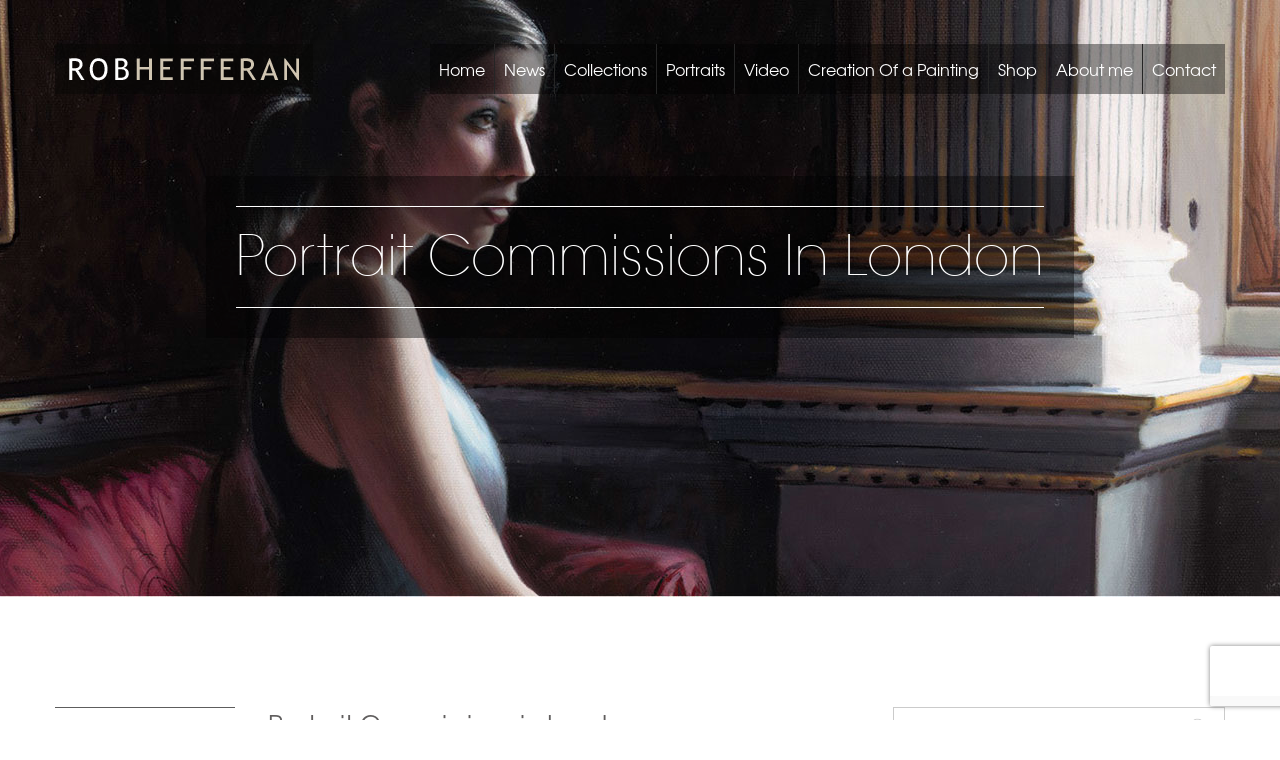

--- FILE ---
content_type: text/html; charset=UTF-8
request_url: https://www.robhefferan.net/portrait-commissions-in-london/
body_size: 12536
content:
<!DOCTYPE html>
<!--[if IE 7]>
<html class="ie ie7" lang="en-US">
<![endif]-->
<!--[if IE 8]>
<html class="ie ie8" lang="en-US">
<![endif]-->
<!--[if !(IE 7) & !(IE 8)]><!-->
<html lang="en-US">
<!--<![endif]-->
<head>
<meta charset="UTF-8">
<meta name="viewport" content="width=device-width">
<title>
Portrait Commissions in London - Portrait Artist | Commission a Portrait | Animal Portraits</title>
<link rel="profile" href="https://gmpg.org/xfn/11">
<link rel="pingback" href="https://www.robhefferan.net/xmlrpc.php">
<link rel="apple-touch-icon" sizes="57x57" href="https://www.robhefferan.net/wp-content/themes/rob/favicon/apple-icon-57x57.png">
<link rel="apple-touch-icon" sizes="60x60" href="https://www.robhefferan.net/wp-content/themes/rob/favicon/apple-icon-60x60.png">
<link rel="apple-touch-icon" sizes="72x72" href="https://www.robhefferan.net/wp-content/themes/rob/favicon/apple-icon-72x72.png">
<link rel="apple-touch-icon" sizes="76x76" href="https://www.robhefferan.net/wp-content/themes/rob/favicon/apple-icon-76x76.png">
<link rel="apple-touch-icon" sizes="114x114" href="https://www.robhefferan.net/wp-content/themes/rob/favicon/apple-icon-114x114.png">
<link rel="apple-touch-icon" sizes="120x120" href="https://www.robhefferan.net/wp-content/themes/rob/favicon/apple-icon-120x120.png">
<link rel="apple-touch-icon" sizes="144x144" href="https://www.robhefferan.net/wp-content/themes/rob/favicon/apple-icon-144x144.png">
<link rel="apple-touch-icon" sizes="152x152" href="https://www.robhefferan.net/wp-content/themes/rob/favicon/apple-icon-152x152.png">
<link rel="apple-touch-icon" sizes="180x180" href="https://www.robhefferan.net/wp-content/themes/rob/favicon/apple-icon-180x180.png">
<link rel="icon" type="image/png" sizes="192x192"  href="https://www.robhefferan.net/wp-content/themes/rob/favicon/android-icon-192x192.png">
<link rel="icon" type="image/png" sizes="32x32" href="https://www.robhefferan.net/wp-content/themes/rob/favicon/favicon-32x32.png">
<link rel="icon" type="image/png" sizes="96x96" href="https://www.robhefferan.net/wp-content/themes/rob/favicon/favicon-96x96.png">
<link rel="icon" type="image/png" sizes="16x16" href="https://www.robhefferan.net/wp-content/themes/rob/favicon/favicon-16x16.png">
<link rel="manifest" href="https://www.robhefferan.net/wp-content/themes/rob/favicon/manifest.json">
<meta name="msapplication-TileColor" content="#ffffff">
<meta name="msapplication-TileImage" content="/ms-icon-144x144.png">
<meta name="theme-color" content="#ffffff">
<link rel="stylesheet" href="https://cdnjs.cloudflare.com/ajax/libs/fancybox/3.0.47/jquery.fancybox.min.css" />
<link rel="profile" href="https://gmpg.org/xfn/11">
<link rel="pingback" href="https://www.robhefferan.net/xmlrpc.php">
<!--[if lt IE 9]>
	<script src="https://www.robhefferan.net/wp-content/themes/rob/js/html5.js"></script>
	<![endif]-->


<meta name='robots' content='index, follow, max-image-preview:large, max-snippet:-1, max-video-preview:-1' />
	<style>img:is([sizes="auto" i], [sizes^="auto," i]) { contain-intrinsic-size: 3000px 1500px }</style>
	
	<!-- This site is optimized with the Yoast SEO plugin v26.8 - https://yoast.com/product/yoast-seo-wordpress/ -->
	<link rel="canonical" href="https://www.robhefferan.net/portrait-commissions-in-london/" />
	<meta property="og:locale" content="en_US" />
	<meta property="og:type" content="article" />
	<meta property="og:title" content="Portrait Commissions in London - Portrait Artist | Commission a Portrait | Animal Portraits" />
	<meta property="og:description" content="Portrait commissions in London by Rob Hefferan will capture the moment so it’s never forgotten. As a gifted contemporary figurative artist, Rob Hefferan captures the subject and locks in that time forever. Consider a modern portrait with no resemblance to the dark hall of ancestors often associated with portraits. Rob works in pastels, oils and &hellip; Continue reading Portrait Commissions in London &rarr;" />
	<meta property="og:url" content="https://www.robhefferan.net/portrait-commissions-in-london/" />
	<meta property="og:site_name" content="Portrait Artist | Commission a Portrait | Animal Portraits" />
	<meta property="article:published_time" content="2019-06-05T18:48:30+00:00" />
	<meta property="og:image" content="https://www.robhefferan.net/wp-content/uploads/2019/05/Web-Small-front-Original.jpg" />
	<meta property="og:image:width" content="480" />
	<meta property="og:image:height" content="350" />
	<meta property="og:image:type" content="image/jpeg" />
	<meta name="author" content="rcrow" />
	<meta name="twitter:card" content="summary_large_image" />
	<meta name="twitter:label1" content="Written by" />
	<meta name="twitter:data1" content="" />
	<meta name="twitter:label2" content="Est. reading time" />
	<meta name="twitter:data2" content="2 minutes" />
	<script type="application/ld+json" class="yoast-schema-graph">{"@context":"https://schema.org","@graph":[{"@type":"Article","@id":"https://www.robhefferan.net/portrait-commissions-in-london/#article","isPartOf":{"@id":"https://www.robhefferan.net/portrait-commissions-in-london/"},"author":{"name":"rcrow","@id":"https://www.robhefferan.net/#/schema/person/c6a338912e0bb62dbfee3f8b8126a166"},"headline":"Portrait Commissions in London","datePublished":"2019-06-05T18:48:30+00:00","mainEntityOfPage":{"@id":"https://www.robhefferan.net/portrait-commissions-in-london/"},"wordCount":389,"commentCount":0,"image":{"@id":"https://www.robhefferan.net/portrait-commissions-in-london/#primaryimage"},"thumbnailUrl":"https://www.robhefferan.net/wp-content/uploads/2019/05/Web-Small-front-Original.jpg","keywords":["London Portrait Commissions","Portrait Commissions in London"],"articleSection":["Portrait Commission"],"inLanguage":"en-US","potentialAction":[{"@type":"CommentAction","name":"Comment","target":["https://www.robhefferan.net/portrait-commissions-in-london/#respond"]}]},{"@type":"WebPage","@id":"https://www.robhefferan.net/portrait-commissions-in-london/","url":"https://www.robhefferan.net/portrait-commissions-in-london/","name":"Portrait Commissions in London - Portrait Artist | Commission a Portrait | Animal Portraits","isPartOf":{"@id":"https://www.robhefferan.net/#website"},"primaryImageOfPage":{"@id":"https://www.robhefferan.net/portrait-commissions-in-london/#primaryimage"},"image":{"@id":"https://www.robhefferan.net/portrait-commissions-in-london/#primaryimage"},"thumbnailUrl":"https://www.robhefferan.net/wp-content/uploads/2019/05/Web-Small-front-Original.jpg","datePublished":"2019-06-05T18:48:30+00:00","author":{"@id":"https://www.robhefferan.net/#/schema/person/c6a338912e0bb62dbfee3f8b8126a166"},"breadcrumb":{"@id":"https://www.robhefferan.net/portrait-commissions-in-london/#breadcrumb"},"inLanguage":"en-US","potentialAction":[{"@type":"ReadAction","target":["https://www.robhefferan.net/portrait-commissions-in-london/"]}]},{"@type":"ImageObject","inLanguage":"en-US","@id":"https://www.robhefferan.net/portrait-commissions-in-london/#primaryimage","url":"https://www.robhefferan.net/wp-content/uploads/2019/05/Web-Small-front-Original.jpg","contentUrl":"https://www.robhefferan.net/wp-content/uploads/2019/05/Web-Small-front-Original.jpg","width":480,"height":350},{"@type":"BreadcrumbList","@id":"https://www.robhefferan.net/portrait-commissions-in-london/#breadcrumb","itemListElement":[{"@type":"ListItem","position":1,"name":"Home","item":"https://www.robhefferan.net/"},{"@type":"ListItem","position":2,"name":"News","item":"https://www.robhefferan.net/news/"},{"@type":"ListItem","position":3,"name":"Portrait Commissions in London"}]},{"@type":"WebSite","@id":"https://www.robhefferan.net/#website","url":"https://www.robhefferan.net/","name":"Portrait Artist | Commission a Portrait | Animal Portraits","description":"Looking for a portrait artist? then commission a portrait with Rob Hefferan one of the finest contemporary artists of his generation","potentialAction":[{"@type":"SearchAction","target":{"@type":"EntryPoint","urlTemplate":"https://www.robhefferan.net/?s={search_term_string}"},"query-input":{"@type":"PropertyValueSpecification","valueRequired":true,"valueName":"search_term_string"}}],"inLanguage":"en-US"},{"@type":"Person","@id":"https://www.robhefferan.net/#/schema/person/c6a338912e0bb62dbfee3f8b8126a166","name":"rcrow","image":{"@type":"ImageObject","inLanguage":"en-US","@id":"https://www.robhefferan.net/#/schema/person/image/","url":"https://secure.gravatar.com/avatar/01055619d714c49e54a9da18febf43fb2244686c69e110b4c1a06c83f5a439d1?s=96&d=mm&r=g","contentUrl":"https://secure.gravatar.com/avatar/01055619d714c49e54a9da18febf43fb2244686c69e110b4c1a06c83f5a439d1?s=96&d=mm&r=g","caption":"rcrow"},"url":"https://www.robhefferan.net/author/2mags4uth0r/"}]}</script>
	<!-- / Yoast SEO plugin. -->


<link rel='dns-prefetch' href='//fonts.googleapis.com' />
<link href='https://fonts.gstatic.com' crossorigin rel='preconnect' />
<link rel="alternate" type="application/rss+xml" title="Portrait Artist | Commission a Portrait | Animal Portraits &raquo; Feed" href="https://www.robhefferan.net/feed/" />
<link rel="alternate" type="application/rss+xml" title="Portrait Artist | Commission a Portrait | Animal Portraits &raquo; Comments Feed" href="https://www.robhefferan.net/comments/feed/" />
<link rel="alternate" type="application/rss+xml" title="Portrait Artist | Commission a Portrait | Animal Portraits &raquo; Portrait Commissions in London Comments Feed" href="https://www.robhefferan.net/portrait-commissions-in-london/feed/" />
		<!-- This site uses the Google Analytics by ExactMetrics plugin v8.11.1 - Using Analytics tracking - https://www.exactmetrics.com/ -->
		<!-- Note: ExactMetrics is not currently configured on this site. The site owner needs to authenticate with Google Analytics in the ExactMetrics settings panel. -->
					<!-- No tracking code set -->
				<!-- / Google Analytics by ExactMetrics -->
		<script type="text/javascript">
/* <![CDATA[ */
window._wpemojiSettings = {"baseUrl":"https:\/\/s.w.org\/images\/core\/emoji\/16.0.1\/72x72\/","ext":".png","svgUrl":"https:\/\/s.w.org\/images\/core\/emoji\/16.0.1\/svg\/","svgExt":".svg","source":{"concatemoji":"https:\/\/www.robhefferan.net\/wp-includes\/js\/wp-emoji-release.min.js?ver=becfdce5a638bb0de6da53da3d26adb9"}};
/*! This file is auto-generated */
!function(s,n){var o,i,e;function c(e){try{var t={supportTests:e,timestamp:(new Date).valueOf()};sessionStorage.setItem(o,JSON.stringify(t))}catch(e){}}function p(e,t,n){e.clearRect(0,0,e.canvas.width,e.canvas.height),e.fillText(t,0,0);var t=new Uint32Array(e.getImageData(0,0,e.canvas.width,e.canvas.height).data),a=(e.clearRect(0,0,e.canvas.width,e.canvas.height),e.fillText(n,0,0),new Uint32Array(e.getImageData(0,0,e.canvas.width,e.canvas.height).data));return t.every(function(e,t){return e===a[t]})}function u(e,t){e.clearRect(0,0,e.canvas.width,e.canvas.height),e.fillText(t,0,0);for(var n=e.getImageData(16,16,1,1),a=0;a<n.data.length;a++)if(0!==n.data[a])return!1;return!0}function f(e,t,n,a){switch(t){case"flag":return n(e,"\ud83c\udff3\ufe0f\u200d\u26a7\ufe0f","\ud83c\udff3\ufe0f\u200b\u26a7\ufe0f")?!1:!n(e,"\ud83c\udde8\ud83c\uddf6","\ud83c\udde8\u200b\ud83c\uddf6")&&!n(e,"\ud83c\udff4\udb40\udc67\udb40\udc62\udb40\udc65\udb40\udc6e\udb40\udc67\udb40\udc7f","\ud83c\udff4\u200b\udb40\udc67\u200b\udb40\udc62\u200b\udb40\udc65\u200b\udb40\udc6e\u200b\udb40\udc67\u200b\udb40\udc7f");case"emoji":return!a(e,"\ud83e\udedf")}return!1}function g(e,t,n,a){var r="undefined"!=typeof WorkerGlobalScope&&self instanceof WorkerGlobalScope?new OffscreenCanvas(300,150):s.createElement("canvas"),o=r.getContext("2d",{willReadFrequently:!0}),i=(o.textBaseline="top",o.font="600 32px Arial",{});return e.forEach(function(e){i[e]=t(o,e,n,a)}),i}function t(e){var t=s.createElement("script");t.src=e,t.defer=!0,s.head.appendChild(t)}"undefined"!=typeof Promise&&(o="wpEmojiSettingsSupports",i=["flag","emoji"],n.supports={everything:!0,everythingExceptFlag:!0},e=new Promise(function(e){s.addEventListener("DOMContentLoaded",e,{once:!0})}),new Promise(function(t){var n=function(){try{var e=JSON.parse(sessionStorage.getItem(o));if("object"==typeof e&&"number"==typeof e.timestamp&&(new Date).valueOf()<e.timestamp+604800&&"object"==typeof e.supportTests)return e.supportTests}catch(e){}return null}();if(!n){if("undefined"!=typeof Worker&&"undefined"!=typeof OffscreenCanvas&&"undefined"!=typeof URL&&URL.createObjectURL&&"undefined"!=typeof Blob)try{var e="postMessage("+g.toString()+"("+[JSON.stringify(i),f.toString(),p.toString(),u.toString()].join(",")+"));",a=new Blob([e],{type:"text/javascript"}),r=new Worker(URL.createObjectURL(a),{name:"wpTestEmojiSupports"});return void(r.onmessage=function(e){c(n=e.data),r.terminate(),t(n)})}catch(e){}c(n=g(i,f,p,u))}t(n)}).then(function(e){for(var t in e)n.supports[t]=e[t],n.supports.everything=n.supports.everything&&n.supports[t],"flag"!==t&&(n.supports.everythingExceptFlag=n.supports.everythingExceptFlag&&n.supports[t]);n.supports.everythingExceptFlag=n.supports.everythingExceptFlag&&!n.supports.flag,n.DOMReady=!1,n.readyCallback=function(){n.DOMReady=!0}}).then(function(){return e}).then(function(){var e;n.supports.everything||(n.readyCallback(),(e=n.source||{}).concatemoji?t(e.concatemoji):e.wpemoji&&e.twemoji&&(t(e.twemoji),t(e.wpemoji)))}))}((window,document),window._wpemojiSettings);
/* ]]> */
</script>

<style id='wp-emoji-styles-inline-css' type='text/css'>

	img.wp-smiley, img.emoji {
		display: inline !important;
		border: none !important;
		box-shadow: none !important;
		height: 1em !important;
		width: 1em !important;
		margin: 0 0.07em !important;
		vertical-align: -0.1em !important;
		background: none !important;
		padding: 0 !important;
	}
</style>
<link rel='stylesheet' id='wp-block-library-css' href='https://www.robhefferan.net/wp-includes/css/dist/block-library/style.min.css?ver=becfdce5a638bb0de6da53da3d26adb9' type='text/css' media='all' />
<style id='classic-theme-styles-inline-css' type='text/css'>
/*! This file is auto-generated */
.wp-block-button__link{color:#fff;background-color:#32373c;border-radius:9999px;box-shadow:none;text-decoration:none;padding:calc(.667em + 2px) calc(1.333em + 2px);font-size:1.125em}.wp-block-file__button{background:#32373c;color:#fff;text-decoration:none}
</style>
<style id='global-styles-inline-css' type='text/css'>
:root{--wp--preset--aspect-ratio--square: 1;--wp--preset--aspect-ratio--4-3: 4/3;--wp--preset--aspect-ratio--3-4: 3/4;--wp--preset--aspect-ratio--3-2: 3/2;--wp--preset--aspect-ratio--2-3: 2/3;--wp--preset--aspect-ratio--16-9: 16/9;--wp--preset--aspect-ratio--9-16: 9/16;--wp--preset--color--black: #000000;--wp--preset--color--cyan-bluish-gray: #abb8c3;--wp--preset--color--white: #ffffff;--wp--preset--color--pale-pink: #f78da7;--wp--preset--color--vivid-red: #cf2e2e;--wp--preset--color--luminous-vivid-orange: #ff6900;--wp--preset--color--luminous-vivid-amber: #fcb900;--wp--preset--color--light-green-cyan: #7bdcb5;--wp--preset--color--vivid-green-cyan: #00d084;--wp--preset--color--pale-cyan-blue: #8ed1fc;--wp--preset--color--vivid-cyan-blue: #0693e3;--wp--preset--color--vivid-purple: #9b51e0;--wp--preset--gradient--vivid-cyan-blue-to-vivid-purple: linear-gradient(135deg,rgba(6,147,227,1) 0%,rgb(155,81,224) 100%);--wp--preset--gradient--light-green-cyan-to-vivid-green-cyan: linear-gradient(135deg,rgb(122,220,180) 0%,rgb(0,208,130) 100%);--wp--preset--gradient--luminous-vivid-amber-to-luminous-vivid-orange: linear-gradient(135deg,rgba(252,185,0,1) 0%,rgba(255,105,0,1) 100%);--wp--preset--gradient--luminous-vivid-orange-to-vivid-red: linear-gradient(135deg,rgba(255,105,0,1) 0%,rgb(207,46,46) 100%);--wp--preset--gradient--very-light-gray-to-cyan-bluish-gray: linear-gradient(135deg,rgb(238,238,238) 0%,rgb(169,184,195) 100%);--wp--preset--gradient--cool-to-warm-spectrum: linear-gradient(135deg,rgb(74,234,220) 0%,rgb(151,120,209) 20%,rgb(207,42,186) 40%,rgb(238,44,130) 60%,rgb(251,105,98) 80%,rgb(254,248,76) 100%);--wp--preset--gradient--blush-light-purple: linear-gradient(135deg,rgb(255,206,236) 0%,rgb(152,150,240) 100%);--wp--preset--gradient--blush-bordeaux: linear-gradient(135deg,rgb(254,205,165) 0%,rgb(254,45,45) 50%,rgb(107,0,62) 100%);--wp--preset--gradient--luminous-dusk: linear-gradient(135deg,rgb(255,203,112) 0%,rgb(199,81,192) 50%,rgb(65,88,208) 100%);--wp--preset--gradient--pale-ocean: linear-gradient(135deg,rgb(255,245,203) 0%,rgb(182,227,212) 50%,rgb(51,167,181) 100%);--wp--preset--gradient--electric-grass: linear-gradient(135deg,rgb(202,248,128) 0%,rgb(113,206,126) 100%);--wp--preset--gradient--midnight: linear-gradient(135deg,rgb(2,3,129) 0%,rgb(40,116,252) 100%);--wp--preset--font-size--small: 13px;--wp--preset--font-size--medium: 20px;--wp--preset--font-size--large: 36px;--wp--preset--font-size--x-large: 42px;--wp--preset--spacing--20: 0.44rem;--wp--preset--spacing--30: 0.67rem;--wp--preset--spacing--40: 1rem;--wp--preset--spacing--50: 1.5rem;--wp--preset--spacing--60: 2.25rem;--wp--preset--spacing--70: 3.38rem;--wp--preset--spacing--80: 5.06rem;--wp--preset--shadow--natural: 6px 6px 9px rgba(0, 0, 0, 0.2);--wp--preset--shadow--deep: 12px 12px 50px rgba(0, 0, 0, 0.4);--wp--preset--shadow--sharp: 6px 6px 0px rgba(0, 0, 0, 0.2);--wp--preset--shadow--outlined: 6px 6px 0px -3px rgba(255, 255, 255, 1), 6px 6px rgba(0, 0, 0, 1);--wp--preset--shadow--crisp: 6px 6px 0px rgba(0, 0, 0, 1);}:where(.is-layout-flex){gap: 0.5em;}:where(.is-layout-grid){gap: 0.5em;}body .is-layout-flex{display: flex;}.is-layout-flex{flex-wrap: wrap;align-items: center;}.is-layout-flex > :is(*, div){margin: 0;}body .is-layout-grid{display: grid;}.is-layout-grid > :is(*, div){margin: 0;}:where(.wp-block-columns.is-layout-flex){gap: 2em;}:where(.wp-block-columns.is-layout-grid){gap: 2em;}:where(.wp-block-post-template.is-layout-flex){gap: 1.25em;}:where(.wp-block-post-template.is-layout-grid){gap: 1.25em;}.has-black-color{color: var(--wp--preset--color--black) !important;}.has-cyan-bluish-gray-color{color: var(--wp--preset--color--cyan-bluish-gray) !important;}.has-white-color{color: var(--wp--preset--color--white) !important;}.has-pale-pink-color{color: var(--wp--preset--color--pale-pink) !important;}.has-vivid-red-color{color: var(--wp--preset--color--vivid-red) !important;}.has-luminous-vivid-orange-color{color: var(--wp--preset--color--luminous-vivid-orange) !important;}.has-luminous-vivid-amber-color{color: var(--wp--preset--color--luminous-vivid-amber) !important;}.has-light-green-cyan-color{color: var(--wp--preset--color--light-green-cyan) !important;}.has-vivid-green-cyan-color{color: var(--wp--preset--color--vivid-green-cyan) !important;}.has-pale-cyan-blue-color{color: var(--wp--preset--color--pale-cyan-blue) !important;}.has-vivid-cyan-blue-color{color: var(--wp--preset--color--vivid-cyan-blue) !important;}.has-vivid-purple-color{color: var(--wp--preset--color--vivid-purple) !important;}.has-black-background-color{background-color: var(--wp--preset--color--black) !important;}.has-cyan-bluish-gray-background-color{background-color: var(--wp--preset--color--cyan-bluish-gray) !important;}.has-white-background-color{background-color: var(--wp--preset--color--white) !important;}.has-pale-pink-background-color{background-color: var(--wp--preset--color--pale-pink) !important;}.has-vivid-red-background-color{background-color: var(--wp--preset--color--vivid-red) !important;}.has-luminous-vivid-orange-background-color{background-color: var(--wp--preset--color--luminous-vivid-orange) !important;}.has-luminous-vivid-amber-background-color{background-color: var(--wp--preset--color--luminous-vivid-amber) !important;}.has-light-green-cyan-background-color{background-color: var(--wp--preset--color--light-green-cyan) !important;}.has-vivid-green-cyan-background-color{background-color: var(--wp--preset--color--vivid-green-cyan) !important;}.has-pale-cyan-blue-background-color{background-color: var(--wp--preset--color--pale-cyan-blue) !important;}.has-vivid-cyan-blue-background-color{background-color: var(--wp--preset--color--vivid-cyan-blue) !important;}.has-vivid-purple-background-color{background-color: var(--wp--preset--color--vivid-purple) !important;}.has-black-border-color{border-color: var(--wp--preset--color--black) !important;}.has-cyan-bluish-gray-border-color{border-color: var(--wp--preset--color--cyan-bluish-gray) !important;}.has-white-border-color{border-color: var(--wp--preset--color--white) !important;}.has-pale-pink-border-color{border-color: var(--wp--preset--color--pale-pink) !important;}.has-vivid-red-border-color{border-color: var(--wp--preset--color--vivid-red) !important;}.has-luminous-vivid-orange-border-color{border-color: var(--wp--preset--color--luminous-vivid-orange) !important;}.has-luminous-vivid-amber-border-color{border-color: var(--wp--preset--color--luminous-vivid-amber) !important;}.has-light-green-cyan-border-color{border-color: var(--wp--preset--color--light-green-cyan) !important;}.has-vivid-green-cyan-border-color{border-color: var(--wp--preset--color--vivid-green-cyan) !important;}.has-pale-cyan-blue-border-color{border-color: var(--wp--preset--color--pale-cyan-blue) !important;}.has-vivid-cyan-blue-border-color{border-color: var(--wp--preset--color--vivid-cyan-blue) !important;}.has-vivid-purple-border-color{border-color: var(--wp--preset--color--vivid-purple) !important;}.has-vivid-cyan-blue-to-vivid-purple-gradient-background{background: var(--wp--preset--gradient--vivid-cyan-blue-to-vivid-purple) !important;}.has-light-green-cyan-to-vivid-green-cyan-gradient-background{background: var(--wp--preset--gradient--light-green-cyan-to-vivid-green-cyan) !important;}.has-luminous-vivid-amber-to-luminous-vivid-orange-gradient-background{background: var(--wp--preset--gradient--luminous-vivid-amber-to-luminous-vivid-orange) !important;}.has-luminous-vivid-orange-to-vivid-red-gradient-background{background: var(--wp--preset--gradient--luminous-vivid-orange-to-vivid-red) !important;}.has-very-light-gray-to-cyan-bluish-gray-gradient-background{background: var(--wp--preset--gradient--very-light-gray-to-cyan-bluish-gray) !important;}.has-cool-to-warm-spectrum-gradient-background{background: var(--wp--preset--gradient--cool-to-warm-spectrum) !important;}.has-blush-light-purple-gradient-background{background: var(--wp--preset--gradient--blush-light-purple) !important;}.has-blush-bordeaux-gradient-background{background: var(--wp--preset--gradient--blush-bordeaux) !important;}.has-luminous-dusk-gradient-background{background: var(--wp--preset--gradient--luminous-dusk) !important;}.has-pale-ocean-gradient-background{background: var(--wp--preset--gradient--pale-ocean) !important;}.has-electric-grass-gradient-background{background: var(--wp--preset--gradient--electric-grass) !important;}.has-midnight-gradient-background{background: var(--wp--preset--gradient--midnight) !important;}.has-small-font-size{font-size: var(--wp--preset--font-size--small) !important;}.has-medium-font-size{font-size: var(--wp--preset--font-size--medium) !important;}.has-large-font-size{font-size: var(--wp--preset--font-size--large) !important;}.has-x-large-font-size{font-size: var(--wp--preset--font-size--x-large) !important;}
:where(.wp-block-post-template.is-layout-flex){gap: 1.25em;}:where(.wp-block-post-template.is-layout-grid){gap: 1.25em;}
:where(.wp-block-columns.is-layout-flex){gap: 2em;}:where(.wp-block-columns.is-layout-grid){gap: 2em;}
:root :where(.wp-block-pullquote){font-size: 1.5em;line-height: 1.6;}
</style>
<link rel='stylesheet' id='contact-form-7-css' href='https://www.robhefferan.net/wp-content/plugins/contact-form-7/includes/css/styles.css?ver=6.1.4' type='text/css' media='all' />
<link rel='stylesheet' id='hamburger.css-css' href='https://www.robhefferan.net/wp-content/plugins/wp-responsive-menu/assets/css/wpr-hamburger.css?ver=3.2.1' type='text/css' media='all' />
<link rel='stylesheet' id='wprmenu.css-css' href='https://www.robhefferan.net/wp-content/plugins/wp-responsive-menu/assets/css/wprmenu.css?ver=3.2.1' type='text/css' media='all' />
<style id='wprmenu.css-inline-css' type='text/css'>
@media only screen and ( max-width: 766px ) {html body div.wprm-wrapper {overflow: scroll;}#wprmenu_bar {background-image: url();background-size:;background-repeat: ;}#wprmenu_bar {background-color: #0D0D0D;}html body div#mg-wprm-wrap .wpr_submit .icon.icon-search {color: ;}#wprmenu_bar .menu_title,#wprmenu_bar .wprmenu_icon_menu,#wprmenu_bar .menu_title a {color: #F2F2F2;}#wprmenu_bar .menu_title a {font-size: px;font-weight: ;}#mg-wprm-wrap li.menu-item a {font-size: px;text-transform: ;font-weight: ;}#mg-wprm-wrap li.menu-item-has-children ul.sub-menu a {font-size: px;text-transform: ;font-weight: ;}#mg-wprm-wrap li.current-menu-item > a {background: ;}#mg-wprm-wrap li.current-menu-item > a,#mg-wprm-wrap li.current-menu-item span.wprmenu_icon{color:!important;}#mg-wprm-wrap {background-color: #2E2E2E;}.cbp-spmenu-push-toright,.cbp-spmenu-push-toright .mm-slideout {left: 80% ;}.cbp-spmenu-push-toleft {left: -80% ;}#mg-wprm-wrap.cbp-spmenu-right,#mg-wprm-wrap.cbp-spmenu-left,#mg-wprm-wrap.cbp-spmenu-right.custom,#mg-wprm-wrap.cbp-spmenu-left.custom,.cbp-spmenu-vertical {width: 80%;max-width: px;}#mg-wprm-wrap ul#wprmenu_menu_ul li.menu-item a,div#mg-wprm-wrap ul li span.wprmenu_icon {color: #CFCFCF;}#mg-wprm-wrap ul#wprmenu_menu_ul li.menu-item:valid ~ a{color: ;}#mg-wprm-wrap ul#wprmenu_menu_ul li.menu-item a:hover {background: ;color: #606060 !important;}div#mg-wprm-wrap ul>li:hover>span.wprmenu_icon {color: #606060 !important;}.wprmenu_bar .hamburger-inner,.wprmenu_bar .hamburger-inner::before,.wprmenu_bar .hamburger-inner::after {background: #FFFFFF;}.wprmenu_bar .hamburger:hover .hamburger-inner,.wprmenu_bar .hamburger:hover .hamburger-inner::before,.wprmenu_bar .hamburger:hover .hamburger-inner::after {background: ;}div.wprmenu_bar div.hamburger{padding-right: 6px !important;}#wprmenu_menu.left {width:80%;left: -80%;right: auto;}#wprmenu_menu.right {width:80%;right: -80%;left: auto;}.wprmenu_bar .hamburger {float: left;}.wprmenu_bar #custom_menu_icon.hamburger {top: px;left: px;float: left !important;background-color: ;}.wpr_custom_menu #custom_menu_icon {display: block;}html { padding-top: 42px !important; }#wprmenu_bar,#mg-wprm-wrap { display: block; }div#wpadminbar { position: fixed; }}
</style>
<link rel='stylesheet' id='wpr_icons-css' href='https://www.robhefferan.net/wp-content/plugins/wp-responsive-menu/inc/assets/icons/wpr-icons.css?ver=3.2.1' type='text/css' media='all' />
<link rel='stylesheet' id='twentythirteen-fonts-css' href='https://fonts.googleapis.com/css?family=Source+Sans+Pro%3A300%2C400%2C700%2C300italic%2C400italic%2C700italic%7CBitter%3A400%2C700&#038;subset=latin%2Clatin-ext' type='text/css' media='all' />
<link rel='stylesheet' id='genericons-css' href='https://www.robhefferan.net/wp-content/themes/rob/genericons/genericons.css?ver=3.03' type='text/css' media='all' />
<link rel='stylesheet' id='twentythirteen-style-css' href='https://www.robhefferan.net/wp-content/themes/rob/style.css?ver=2013-07-18' type='text/css' media='all' />
<!--[if lt IE 9]>
<link rel='stylesheet' id='twentythirteen-ie-css' href='https://www.robhefferan.net/wp-content/themes/rob/css/ie.css?ver=2013-07-18' type='text/css' media='all' />
<![endif]-->
<script type="text/javascript" src="https://www.robhefferan.net/wp-includes/js/jquery/jquery.min.js?ver=3.7.1" id="jquery-core-js"></script>
<script type="text/javascript" src="https://www.robhefferan.net/wp-includes/js/jquery/jquery-migrate.min.js?ver=3.4.1" id="jquery-migrate-js"></script>
<script type="text/javascript" src="https://www.robhefferan.net/wp-content/plugins/wp-responsive-menu/assets/js/modernizr.custom.js?ver=3.2.1" id="modernizr-js"></script>
<script type="text/javascript" src="https://www.robhefferan.net/wp-content/plugins/wp-responsive-menu/assets/js/touchSwipe.js?ver=3.2.1" id="touchSwipe-js"></script>
<script type="text/javascript" id="wprmenu.js-js-extra">
/* <![CDATA[ */
var wprmenu = {"zooming":"yes","from_width":"766","push_width":"","menu_width":"80","parent_click":"","swipe":"yes","enable_overlay":"","wprmenuDemoId":""};
/* ]]> */
</script>
<script type="text/javascript" src="https://www.robhefferan.net/wp-content/plugins/wp-responsive-menu/assets/js/wprmenu.js?ver=3.2.1" id="wprmenu.js-js"></script>
<link rel="https://api.w.org/" href="https://www.robhefferan.net/wp-json/" /><link rel="alternate" title="JSON" type="application/json" href="https://www.robhefferan.net/wp-json/wp/v2/posts/1475" /><link rel="EditURI" type="application/rsd+xml" title="RSD" href="https://www.robhefferan.net/xmlrpc.php?rsd" />

<link rel='shortlink' href='https://www.robhefferan.net/?p=1475' />
<link rel="alternate" title="oEmbed (JSON)" type="application/json+oembed" href="https://www.robhefferan.net/wp-json/oembed/1.0/embed?url=https%3A%2F%2Fwww.robhefferan.net%2Fportrait-commissions-in-london%2F" />
<link rel="alternate" title="oEmbed (XML)" type="text/xml+oembed" href="https://www.robhefferan.net/wp-json/oembed/1.0/embed?url=https%3A%2F%2Fwww.robhefferan.net%2Fportrait-commissions-in-london%2F&#038;format=xml" />
<style>/* CSS added by WP Meta and Date Remover*/.entry-meta {display:none !important;}
	.home .entry-meta { display: none; }
	.entry-footer {display:none !important;}
	.home .entry-footer { display: none; }</style><script type="text/javascript">
	window._wp_rp_static_base_url = 'https://wprp.zemanta.com/static/';
	window._wp_rp_wp_ajax_url = "https://www.robhefferan.net/wp-admin/admin-ajax.php";
	window._wp_rp_plugin_version = '3.6.4';
	window._wp_rp_post_id = '1475';
	window._wp_rp_num_rel_posts = '6';
	window._wp_rp_thumbnails = true;
	window._wp_rp_post_title = 'Portrait+Commissions+in+London';
	window._wp_rp_post_tags = ['london+portrait+commissions', 'portrait+commissions+in+london', 'portrait+commission', 'wall', 'light', 'canva', 'london', 'contemporari', 'rob', 'anim', 'hall', 'art', 'frame', 'commiss', 'portrait', 'pastel', 'oil', 'acryl'];
	window._wp_rp_promoted_content = true;
</script>
<link rel="stylesheet" href="https://www.robhefferan.net/wp-content/plugins/wordpress-23-related-posts-plugin/static/themes/vertical-m.css?version=3.6.4" />
</head>

<body data-rsssl=1 class="wp-singular post-template-default single single-post postid-1475 single-format-standard wp-theme-rob sidebar">
<div id="page" class="hfeed site">
<header id="masthead" class="site-header" role="banner">
    <div class="header-wrapp">
        <div class="content">
            <div class="logo-box"> <a class="logo" href="https://www.robhefferan.net/" title="Portrait Artist | Commission a Portrait | Animal Portraits" rel="home"> <img src="https://www.robhefferan.net/wp-content/themes/rob/images/logo.png" alt="Portrait Artist | Commission a Portrait | Animal Portraits"> </a> </div>
            <div id="navbar" class="navbar">
                <nav id="site-navigation" class="navigation main-navigation" role="navigation">
                    <button class="menu-toggle">
                    Menu                    </button>
                    <a class="screen-reader-text skip-link" href="#content" title="Skip to content">
                    Skip to content                    </a>
                    <div class="menu-main-menu-container"><ul id="primary-menu" class="nav-menu"><li id="menu-item-29" class="menu-item menu-item-type-post_type menu-item-object-page menu-item-home menu-item-29"><a href="https://www.robhefferan.net/">Home</a></li>
<li id="menu-item-30" class="menu-item menu-item-type-post_type menu-item-object-page current_page_parent menu-item-30"><a href="https://www.robhefferan.net/news/">News</a></li>
<li id="menu-item-26" class="menu-item menu-item-type-post_type menu-item-object-page menu-item-26"><a href="https://www.robhefferan.net/collections/">Collections</a></li>
<li id="menu-item-31" class="menu-item menu-item-type-post_type menu-item-object-page menu-item-31"><a href="https://www.robhefferan.net/portraits/">Portraits</a></li>
<li id="menu-item-33" class="menu-item menu-item-type-post_type menu-item-object-page menu-item-33"><a href="https://www.robhefferan.net/video/">Video</a></li>
<li id="menu-item-28" class="menu-item menu-item-type-post_type menu-item-object-page menu-item-28"><a href="https://www.robhefferan.net/creation-of-a-painting/">Creation Of a Painting</a></li>
<li id="menu-item-265" class="menu-item menu-item-type-custom menu-item-object-custom menu-item-265"><a target="_blank" href="https://www.robhefferanshop.co.uk">Shop</a></li>
<li id="menu-item-25" class="menu-item menu-item-type-post_type menu-item-object-page menu-item-25"><a href="https://www.robhefferan.net/about-me/">About me</a></li>
<li id="menu-item-27" class="menu-item menu-item-type-post_type menu-item-object-page menu-item-27"><a href="https://www.robhefferan.net/contact/">Contact</a></li>
</ul></div>                </nav>
                <!-- #site-navigation --> 
            </div>
            <!-- #navbar -->
            <div class="clear"></div>
        </div>
    </div>
</header>
<!-- #masthead -->

<div id="main" class="site-main">

<div id="primary" class="content-area">
        <section class="bannerPageSection" style="background:url('https://www.robhefferan.net/wp-content/themes/rob/images/newsTop.jpg') top center no-repeat; background-size: cover;">
        <div class="content">
            <div class="txt-holder">
                <div class="contentPage">
                    <h1>
                        Portrait Commissions in London                    </h1>
                </div>
            </div>
        </div>
    </section>
    <section class="page_section">
        <div class="content">
            <div class="content-left">
                <div class="dateBlock">
                    <h3></h3>
                    <p></p>
                </div>
                <div class="post">
                    <h3>
                        Portrait Commissions in London                    </h3>
                    <div class="post_desc">
                        <img width="480" height="350" src="https://www.robhefferan.net/wp-content/uploads/2019/05/Web-Small-front-Original.jpg" class="attachment-full size-full wp-post-image" alt="" decoding="async" fetchpriority="high" srcset="https://www.robhefferan.net/wp-content/uploads/2019/05/Web-Small-front-Original.jpg 480w, https://www.robhefferan.net/wp-content/uploads/2019/05/Web-Small-front-Original-300x219.jpg 300w" sizes="(max-width: 480px) 100vw, 480px" />                        <p class="description">
                            <p><i><span style="font-weight: 400"><img decoding="async" class="alignleft size-thumbnail wp-image-1469" src="https://www.robhefferan.net/wp-content/uploads/2019/05/Web-Small-front-Original-150x150.jpg" alt="Portrait Commissions in London" width="150" height="150">Portrait commissions in London</span></i><span style="font-weight: 400"> by Rob Hefferan will capture the moment so it’s never forgotten. </span><span id="more-1475"></span><span style="font-weight: 400">As a gifted contemporary figurative artist, Rob Hefferan captures the subject and locks in that time forever. Consider a modern portrait with no resemblance to the dark hall of ancestors often associated with portraits. Rob works in pastels, oils and acrylics to capture the essence of his subject in bright, alive light and colour. The portrait can be lightly framed, or not framed at all for a light and airy touch to your walls. A large portrait can be stunning but if you prefer smaller, even miniature, then you’ll see how exquisite a Rob Hefferan portrait can be. Smaller portraits also offer more display options and leave wall space for later portraits. </span></p>
<p><span style="font-weight: 400">Rob’s figurative art can stand alone and fill the canvas with nothing more than the intricacies and animation of the human form. However, in <a href="https://en.wikipedia.org/wiki/London" target="_blank" rel="noopener noreferrer">London</a>, portrait commissions may have an authentic background of a familiar setting or a created backdrop so detailed and realistic you may request the address. A photograph will capture a moment but a portrait by Ron Hefferan will capture the texture, emotion and mood of the moment. The only explanation for the quality of his work is an inborn gift and he uses it well as his special insight into the individual. From a child Rob knew his destiny and place in the art world. His work is highly collectable having caught the eye of those who recognise his eclectic versatility. </span></p>
<p><span style="font-weight: 400">Portrait commissions in London as gifts are actually a treasure that will last for generations. The enduring quality of a portrait transcends any other gift because of it’s personal nature. You will forget the curvatures of your toddler’s face and the enthusiasm emanating from your sixteen year old. The dawn of maturity on a young groom’s face and the transition to woman in a young brides eyes will not be remembered and that’s a great loss. <a href="https://www.robhefferan.net/contact/" target="_blank" rel="noopener noreferrer">Contact Rob Hefferan</a> and schedule a consultation for a portrait commission. Capture those moments forever on canvas so real that you can feel the fabric of the dress, smell the baby hair and hear the wisdom in the facial lines. Then, you’ll never forget and future generations will understand.</span></p>
                        </p>
                    </div>
                </div>
                <div class="left_rel">
                    	<nav class="navigation post-navigation" role="navigation">
		<h1 class="screen-reader-text">Post navigation</h1>
		<div class="nav-links">

			<a href="https://www.robhefferan.net/portrait-artists-in-liverpool/" rel="prev"><span class="meta-nav">&larr;</span> Portrait Artists in Liverpool</a>			<a href="https://www.robhefferan.net/professional-portrait-in-edinburgh/" rel="next">Professional Portrait in Edinburgh <span class="meta-nav">&rarr;</span></a>
		</div><!-- .nav-links -->
	</nav><!-- .navigation -->
	                    
<div class="wp_rp_wrap  wp_rp_vertical_m" id="wp_rp_first"><div class="wp_rp_content"><h3 class="related_post_title">Related Posts</h3><ul class="related_post wp_rp"><li data-position="0" data-poid="in-1867" data-post-type="none" ><a href="https://www.robhefferan.net/choose-animal-portraiture-in-oxford-an-ideal-gift-for-an-animal-lover/" class="wp_rp_thumbnail"><img src="https://www.robhefferan.net/wp-content/uploads/2021/01/Cute-dog-web-150x150.jpg" alt="Choose Animal Portraiture in Oxford, an Ideal Gift for an Animal Lover" width="150" height="150" /></a><a href="https://www.robhefferan.net/choose-animal-portraiture-in-oxford-an-ideal-gift-for-an-animal-lover/" class="wp_rp_title">Choose Animal Portraiture in Oxford, an Ideal Gift for an Animal Lover</a></li><li data-position="1" data-poid="in-2391" data-post-type="none" ><a href="https://www.robhefferan.net/commission-a-portrait-in-bristol-with-renowned-artist-rob-hefferan/" class="wp_rp_thumbnail"><img src="https://www.robhefferan.net/wp-content/uploads/2023/11/featured-image-2391-150x150.jpg" alt="Commission a Portrait in Bristol with Renowned Artist Rob Hefferan" width="150" height="150" /></a><a href="https://www.robhefferan.net/commission-a-portrait-in-bristol-with-renowned-artist-rob-hefferan/" class="wp_rp_title">Commission a Portrait in Bristol with Renowned Artist Rob Hefferan</a></li><li data-position="2" data-poid="in-894" data-post-type="none" ><a href="https://www.robhefferan.net/family-portrait-in-leeds/" class="wp_rp_thumbnail"><img src="https://www.robhefferan.net/wp-content/uploads/2017/08/Elegance-024b-150x150.jpg" alt="Family Portrait in Leeds" width="150" height="150" /></a><a href="https://www.robhefferan.net/family-portrait-in-leeds/" class="wp_rp_title">Family Portrait in Leeds</a></li><li data-position="3" data-poid="in-1888" data-post-type="none" ><a href="https://www.robhefferan.net/choose-a-highly-talented-portrait-artist-in-cambridge-for-your-painting/" class="wp_rp_thumbnail"><img src="https://www.robhefferan.net/wp-content/uploads/2018/07/Portrait-July-2018-150x150.jpg" alt="Choose a Highly Talented Portrait Artist in Cambridge for Your Painting" width="150" height="150" /></a><a href="https://www.robhefferan.net/choose-a-highly-talented-portrait-artist-in-cambridge-for-your-painting/" class="wp_rp_title">Choose a Highly Talented Portrait Artist in Cambridge for Your Painting</a></li><li data-position="4" data-poid="in-66" data-post-type="none" ><a href="https://www.robhefferan.net/wedding-portraiture/" class="wp_rp_thumbnail"><img src="https://www.robhefferan.net/wp-content/uploads/2017/05/post3-1-150x150.png" alt="Wedding Portraiture" width="150" height="150" /></a><a href="https://www.robhefferan.net/wedding-portraiture/" class="wp_rp_title">Wedding Portraiture</a></li><li data-position="5" data-poid="in-1788" data-post-type="none" ><a href="https://www.robhefferan.net/automotive-art-in-sheffield-indulge-your-passion-for-automobiles/" class="wp_rp_thumbnail"><img src="https://www.robhefferan.net/wp-content/uploads/2017/07/TrueRomance-008-150x150.jpg" alt="Automotive Art in Sheffield – Indulge Your Passion for Automobiles" width="150" height="150" /></a><a href="https://www.robhefferan.net/automotive-art-in-sheffield-indulge-your-passion-for-automobiles/" class="wp_rp_title">Automotive Art in Sheffield – Indulge Your Passion for Automobiles</a></li></ul></div></div>
                </div>
            </div>
            <div class="content-right">
                	<div id="secondary" class="sidebar-container" role="complementary">
		<div class="widget-area">
			<aside id="search-2" class="widget widget_search"><form role="search" method="get" class="search-form" action="https://www.robhefferan.net/">
				<label>
					<span class="screen-reader-text">Search for:</span>
					<input type="search" class="search-field" placeholder="Search &hellip;" value="" name="s" />
				</label>
				<input type="submit" class="search-submit" value="Search" />
			</form></aside><aside id="categories-2" class="widget widget_categories"><h3 class="widget-title">News Categories</h3>
			<ul>
					<li class="cat-item cat-item-8"><a href="https://www.robhefferan.net/category/ahmad-tea/">Ahmad Tea</a>
</li>
	<li class="cat-item cat-item-146"><a href="https://www.robhefferan.net/category/animal-portrait/">Animal Portrait</a>
</li>
	<li class="cat-item cat-item-22"><a href="https://www.robhefferan.net/category/commission-a-portrait/">Commission a Portrait</a>
</li>
	<li class="cat-item cat-item-24"><a href="https://www.robhefferan.net/category/portrait/">Portrait</a>
</li>
	<li class="cat-item cat-item-25"><a href="https://www.robhefferan.net/category/portrait-artist/">Portrait Artist</a>
</li>
	<li class="cat-item cat-item-26"><a href="https://www.robhefferan.net/category/portrait-commission/">Portrait Commission</a>
</li>
	<li class="cat-item cat-item-7"><a href="https://www.robhefferan.net/category/quality-street/">Quality Street</a>
</li>
	<li class="cat-item cat-item-5"><a href="https://www.robhefferan.net/category/take-that/">Take That</a>
</li>
	<li class="cat-item cat-item-4"><a href="https://www.robhefferan.net/category/talk-sport/">Talk Sport</a>
</li>
	<li class="cat-item cat-item-6"><a href="https://www.robhefferan.net/category/tetleys/">Tetley’s</a>
</li>
	<li class="cat-item cat-item-1"><a href="https://www.robhefferan.net/category/uncategorized/">Uncategorized</a>
</li>
			</ul>

			</aside>		</div><!-- .widget-area -->
	</div><!-- #secondary -->
            </div>
            <div class="clear"></div>
        </div>
    </section>
    </div>

<!-- #primary -->

</div>
<!-- #main -->

<footer>
    <div class="content">
        <div class="footerInfo">
            <div class="detailContact">
                <p class="space_dt">
                                                            For all enquiries please contact the artist directly.</p>
                <br />
                <p>Rob Hefferan                                                        </p>
                <p> Phone : <a href="tel:07811 359345">07811 359345 </a> <br />
                    Email : <a href="/cdn-cgi/l/email-protection#3d4f525f55585b5b584f5c537d445c555252135e52134856"><span class="__cf_email__" data-cfemail="63110c010b0605050611020d231a020b0c0c4d000c4d1608">[email&#160;protected]</span> </a> <br />
                </p>
                <p class="copyright">©All images copyright Rob Hefferan 2017. Any unauthorised usage will result prosecution. </p>
            </div>
            <div class="social-media">
                                                <img src="https://www.robhefferan.net/wp-content/uploads/2017/05/signature.png" alt="" />
                                                <ul>
                                        <li><a title="Twitter" target="_blank" href="https://twitter.com/robhefferan" class="tw"><img src="https://www.robhefferan.net/wp-content/themes/rob/images/twitter.png" alt="twitter"></a></li>
                                                            <li><a title="Facebook" target="_blank" href="https://www.facebook.com/RobHefferanFineArt/" class="fb"><img src="https://www.robhefferan.net/wp-content/themes/rob/images/facebook.png" alt="facebook"></a></li>
                                                            <li><a title="Instagram" target="_blank" href="https://www.instagram.com/robhefferan/?hl=en" class="ins"><img src="https://www.robhefferan.net/wp-content/themes/rob/images/instagram.png" alt="instagram"></a></li>
                                    </ul>
            </div>
        </div>
    </div>
</footer>
</div>
<!-- #page -->

<script data-cfasync="false" src="/cdn-cgi/scripts/5c5dd728/cloudflare-static/email-decode.min.js"></script><script type="speculationrules">
{"prefetch":[{"source":"document","where":{"and":[{"href_matches":"\/*"},{"not":{"href_matches":["\/wp-*.php","\/wp-admin\/*","\/wp-content\/uploads\/*","\/wp-content\/*","\/wp-content\/plugins\/*","\/wp-content\/themes\/rob\/*","\/*\\?(.+)"]}},{"not":{"selector_matches":"a[rel~=\"nofollow\"]"}},{"not":{"selector_matches":".no-prefetch, .no-prefetch a"}}]},"eagerness":"conservative"}]}
</script>

			<div class="wprm-wrapper">
        
        <!-- Overlay Starts here -->
			         <!-- Overlay Ends here -->
			
			         <div id="wprmenu_bar" class="wprmenu_bar  left">
  <div class="hamburger hamburger--slider">
    <span class="hamburger-box">
      <span class="hamburger-inner"></span>
    </span>
  </div>
  <div class="menu_title">
      <a href="https://www.robhefferan.net">
          </a>
      </div>
</div>			 
			<div class="cbp-spmenu cbp-spmenu-vertical cbp-spmenu-left  " id="mg-wprm-wrap">
				
				
				<ul id="wprmenu_menu_ul">
  
  <li class="menu-item menu-item-type-post_type menu-item-object-page menu-item-home menu-item-29"><a href="https://www.robhefferan.net/">Home</a></li>
<li class="menu-item menu-item-type-post_type menu-item-object-page current_page_parent menu-item-30"><a href="https://www.robhefferan.net/news/">News</a></li>
<li class="menu-item menu-item-type-post_type menu-item-object-page menu-item-26"><a href="https://www.robhefferan.net/collections/">Collections</a></li>
<li class="menu-item menu-item-type-post_type menu-item-object-page menu-item-31"><a href="https://www.robhefferan.net/portraits/">Portraits</a></li>
<li class="menu-item menu-item-type-post_type menu-item-object-page menu-item-33"><a href="https://www.robhefferan.net/video/">Video</a></li>
<li class="menu-item menu-item-type-post_type menu-item-object-page menu-item-28"><a href="https://www.robhefferan.net/creation-of-a-painting/">Creation Of a Painting</a></li>
<li class="menu-item menu-item-type-custom menu-item-object-custom menu-item-265"><a target="_blank" href="https://www.robhefferanshop.co.uk">Shop</a></li>
<li class="menu-item menu-item-type-post_type menu-item-object-page menu-item-25"><a href="https://www.robhefferan.net/about-me/">About me</a></li>
<li class="menu-item menu-item-type-post_type menu-item-object-page menu-item-27"><a href="https://www.robhefferan.net/contact/">Contact</a></li>

     
</ul>
				
				</div>
			</div>
			<script type="text/javascript" id="custom-script-js-extra">
/* <![CDATA[ */
var wpdata = {"object_id":"1475","site_url":"https:\/\/www.robhefferan.net"};
/* ]]> */
</script>
<script type="text/javascript" src="https://www.robhefferan.net/wp-content/plugins/wp-meta-and-date-remover/assets/js/inspector.js?ver=1.1" id="custom-script-js"></script>
<script type="text/javascript" src="https://www.robhefferan.net/wp-includes/js/dist/hooks.min.js?ver=4d63a3d491d11ffd8ac6" id="wp-hooks-js"></script>
<script type="text/javascript" src="https://www.robhefferan.net/wp-includes/js/dist/i18n.min.js?ver=5e580eb46a90c2b997e6" id="wp-i18n-js"></script>
<script type="text/javascript" id="wp-i18n-js-after">
/* <![CDATA[ */
wp.i18n.setLocaleData( { 'text direction\u0004ltr': [ 'ltr' ] } );
/* ]]> */
</script>
<script type="text/javascript" src="https://www.robhefferan.net/wp-content/plugins/contact-form-7/includes/swv/js/index.js?ver=6.1.4" id="swv-js"></script>
<script type="text/javascript" id="contact-form-7-js-before">
/* <![CDATA[ */
var wpcf7 = {
    "api": {
        "root": "https:\/\/www.robhefferan.net\/wp-json\/",
        "namespace": "contact-form-7\/v1"
    },
    "cached": 1
};
/* ]]> */
</script>
<script type="text/javascript" src="https://www.robhefferan.net/wp-content/plugins/contact-form-7/includes/js/index.js?ver=6.1.4" id="contact-form-7-js"></script>
<script type="text/javascript" src="https://www.robhefferan.net/wp-includes/js/comment-reply.min.js?ver=becfdce5a638bb0de6da53da3d26adb9" id="comment-reply-js" async="async" data-wp-strategy="async"></script>
<script type="text/javascript" src="https://www.robhefferan.net/wp-includes/js/imagesloaded.min.js?ver=5.0.0" id="imagesloaded-js"></script>
<script type="text/javascript" src="https://www.robhefferan.net/wp-includes/js/masonry.min.js?ver=4.2.2" id="masonry-js"></script>
<script type="text/javascript" src="https://www.robhefferan.net/wp-includes/js/jquery/jquery.masonry.min.js?ver=3.1.2b" id="jquery-masonry-js"></script>
<script type="text/javascript" src="https://www.robhefferan.net/wp-content/themes/rob/js/functions.js?ver=20160717" id="twentythirteen-script-js"></script>
<script type="text/javascript" src="https://www.robhefferan.net/wp-content/themes/rob/js/jquery.carouFredSel-6.2.1-packed.js?ver=20160717" id="twentythirteen-FredSel-js"></script>
<script type="text/javascript" src="https://www.robhefferan.net/wp-content/themes/rob/js/custom.js?ver=20160717" id="twentythirteen-custom-js"></script>
<script type="text/javascript" src="https://www.robhefferan.net/wp-includes/js/swfobject.js?ver=2.2-20120417" id="swfobject-js"></script>
<script type="text/javascript" src="https://www.google.com/recaptcha/api.js?render=6LeYkYEUAAAAAJpWIEfIQG6ZHGYxZZ1GAtJiJfPZ&amp;ver=3.0" id="google-recaptcha-js"></script>
<script type="text/javascript" src="https://www.robhefferan.net/wp-includes/js/dist/vendor/wp-polyfill.min.js?ver=3.15.0" id="wp-polyfill-js"></script>
<script type="text/javascript" id="wpcf7-recaptcha-js-before">
/* <![CDATA[ */
var wpcf7_recaptcha = {
    "sitekey": "6LeYkYEUAAAAAJpWIEfIQG6ZHGYxZZ1GAtJiJfPZ",
    "actions": {
        "homepage": "homepage",
        "contactform": "contactform"
    }
};
/* ]]> */
</script>
<script type="text/javascript" src="https://www.robhefferan.net/wp-content/plugins/contact-form-7/modules/recaptcha/index.js?ver=6.1.4" id="wpcf7-recaptcha-js"></script>
<script src="https://cdnjs.cloudflare.com/ajax/libs/fancybox/3.0.47/jquery.fancybox.min.js"></script>
<script defer src="https://static.cloudflareinsights.com/beacon.min.js/vcd15cbe7772f49c399c6a5babf22c1241717689176015" integrity="sha512-ZpsOmlRQV6y907TI0dKBHq9Md29nnaEIPlkf84rnaERnq6zvWvPUqr2ft8M1aS28oN72PdrCzSjY4U6VaAw1EQ==" data-cf-beacon='{"version":"2024.11.0","token":"14a4c9aecf3d44e4868859509b59aac5","r":1,"server_timing":{"name":{"cfCacheStatus":true,"cfEdge":true,"cfExtPri":true,"cfL4":true,"cfOrigin":true,"cfSpeedBrain":true},"location_startswith":null}}' crossorigin="anonymous"></script>
</body></html>

<!-- Page cached by LiteSpeed Cache 7.7 on 2026-01-22 03:18:59 -->

--- FILE ---
content_type: text/html; charset=utf-8
request_url: https://www.google.com/recaptcha/api2/anchor?ar=1&k=6LeYkYEUAAAAAJpWIEfIQG6ZHGYxZZ1GAtJiJfPZ&co=aHR0cHM6Ly93d3cucm9iaGVmZmVyYW4ubmV0OjQ0Mw..&hl=en&v=PoyoqOPhxBO7pBk68S4YbpHZ&size=invisible&anchor-ms=20000&execute-ms=30000&cb=upnori62i1vp
body_size: 48511
content:
<!DOCTYPE HTML><html dir="ltr" lang="en"><head><meta http-equiv="Content-Type" content="text/html; charset=UTF-8">
<meta http-equiv="X-UA-Compatible" content="IE=edge">
<title>reCAPTCHA</title>
<style type="text/css">
/* cyrillic-ext */
@font-face {
  font-family: 'Roboto';
  font-style: normal;
  font-weight: 400;
  font-stretch: 100%;
  src: url(//fonts.gstatic.com/s/roboto/v48/KFO7CnqEu92Fr1ME7kSn66aGLdTylUAMa3GUBHMdazTgWw.woff2) format('woff2');
  unicode-range: U+0460-052F, U+1C80-1C8A, U+20B4, U+2DE0-2DFF, U+A640-A69F, U+FE2E-FE2F;
}
/* cyrillic */
@font-face {
  font-family: 'Roboto';
  font-style: normal;
  font-weight: 400;
  font-stretch: 100%;
  src: url(//fonts.gstatic.com/s/roboto/v48/KFO7CnqEu92Fr1ME7kSn66aGLdTylUAMa3iUBHMdazTgWw.woff2) format('woff2');
  unicode-range: U+0301, U+0400-045F, U+0490-0491, U+04B0-04B1, U+2116;
}
/* greek-ext */
@font-face {
  font-family: 'Roboto';
  font-style: normal;
  font-weight: 400;
  font-stretch: 100%;
  src: url(//fonts.gstatic.com/s/roboto/v48/KFO7CnqEu92Fr1ME7kSn66aGLdTylUAMa3CUBHMdazTgWw.woff2) format('woff2');
  unicode-range: U+1F00-1FFF;
}
/* greek */
@font-face {
  font-family: 'Roboto';
  font-style: normal;
  font-weight: 400;
  font-stretch: 100%;
  src: url(//fonts.gstatic.com/s/roboto/v48/KFO7CnqEu92Fr1ME7kSn66aGLdTylUAMa3-UBHMdazTgWw.woff2) format('woff2');
  unicode-range: U+0370-0377, U+037A-037F, U+0384-038A, U+038C, U+038E-03A1, U+03A3-03FF;
}
/* math */
@font-face {
  font-family: 'Roboto';
  font-style: normal;
  font-weight: 400;
  font-stretch: 100%;
  src: url(//fonts.gstatic.com/s/roboto/v48/KFO7CnqEu92Fr1ME7kSn66aGLdTylUAMawCUBHMdazTgWw.woff2) format('woff2');
  unicode-range: U+0302-0303, U+0305, U+0307-0308, U+0310, U+0312, U+0315, U+031A, U+0326-0327, U+032C, U+032F-0330, U+0332-0333, U+0338, U+033A, U+0346, U+034D, U+0391-03A1, U+03A3-03A9, U+03B1-03C9, U+03D1, U+03D5-03D6, U+03F0-03F1, U+03F4-03F5, U+2016-2017, U+2034-2038, U+203C, U+2040, U+2043, U+2047, U+2050, U+2057, U+205F, U+2070-2071, U+2074-208E, U+2090-209C, U+20D0-20DC, U+20E1, U+20E5-20EF, U+2100-2112, U+2114-2115, U+2117-2121, U+2123-214F, U+2190, U+2192, U+2194-21AE, U+21B0-21E5, U+21F1-21F2, U+21F4-2211, U+2213-2214, U+2216-22FF, U+2308-230B, U+2310, U+2319, U+231C-2321, U+2336-237A, U+237C, U+2395, U+239B-23B7, U+23D0, U+23DC-23E1, U+2474-2475, U+25AF, U+25B3, U+25B7, U+25BD, U+25C1, U+25CA, U+25CC, U+25FB, U+266D-266F, U+27C0-27FF, U+2900-2AFF, U+2B0E-2B11, U+2B30-2B4C, U+2BFE, U+3030, U+FF5B, U+FF5D, U+1D400-1D7FF, U+1EE00-1EEFF;
}
/* symbols */
@font-face {
  font-family: 'Roboto';
  font-style: normal;
  font-weight: 400;
  font-stretch: 100%;
  src: url(//fonts.gstatic.com/s/roboto/v48/KFO7CnqEu92Fr1ME7kSn66aGLdTylUAMaxKUBHMdazTgWw.woff2) format('woff2');
  unicode-range: U+0001-000C, U+000E-001F, U+007F-009F, U+20DD-20E0, U+20E2-20E4, U+2150-218F, U+2190, U+2192, U+2194-2199, U+21AF, U+21E6-21F0, U+21F3, U+2218-2219, U+2299, U+22C4-22C6, U+2300-243F, U+2440-244A, U+2460-24FF, U+25A0-27BF, U+2800-28FF, U+2921-2922, U+2981, U+29BF, U+29EB, U+2B00-2BFF, U+4DC0-4DFF, U+FFF9-FFFB, U+10140-1018E, U+10190-1019C, U+101A0, U+101D0-101FD, U+102E0-102FB, U+10E60-10E7E, U+1D2C0-1D2D3, U+1D2E0-1D37F, U+1F000-1F0FF, U+1F100-1F1AD, U+1F1E6-1F1FF, U+1F30D-1F30F, U+1F315, U+1F31C, U+1F31E, U+1F320-1F32C, U+1F336, U+1F378, U+1F37D, U+1F382, U+1F393-1F39F, U+1F3A7-1F3A8, U+1F3AC-1F3AF, U+1F3C2, U+1F3C4-1F3C6, U+1F3CA-1F3CE, U+1F3D4-1F3E0, U+1F3ED, U+1F3F1-1F3F3, U+1F3F5-1F3F7, U+1F408, U+1F415, U+1F41F, U+1F426, U+1F43F, U+1F441-1F442, U+1F444, U+1F446-1F449, U+1F44C-1F44E, U+1F453, U+1F46A, U+1F47D, U+1F4A3, U+1F4B0, U+1F4B3, U+1F4B9, U+1F4BB, U+1F4BF, U+1F4C8-1F4CB, U+1F4D6, U+1F4DA, U+1F4DF, U+1F4E3-1F4E6, U+1F4EA-1F4ED, U+1F4F7, U+1F4F9-1F4FB, U+1F4FD-1F4FE, U+1F503, U+1F507-1F50B, U+1F50D, U+1F512-1F513, U+1F53E-1F54A, U+1F54F-1F5FA, U+1F610, U+1F650-1F67F, U+1F687, U+1F68D, U+1F691, U+1F694, U+1F698, U+1F6AD, U+1F6B2, U+1F6B9-1F6BA, U+1F6BC, U+1F6C6-1F6CF, U+1F6D3-1F6D7, U+1F6E0-1F6EA, U+1F6F0-1F6F3, U+1F6F7-1F6FC, U+1F700-1F7FF, U+1F800-1F80B, U+1F810-1F847, U+1F850-1F859, U+1F860-1F887, U+1F890-1F8AD, U+1F8B0-1F8BB, U+1F8C0-1F8C1, U+1F900-1F90B, U+1F93B, U+1F946, U+1F984, U+1F996, U+1F9E9, U+1FA00-1FA6F, U+1FA70-1FA7C, U+1FA80-1FA89, U+1FA8F-1FAC6, U+1FACE-1FADC, U+1FADF-1FAE9, U+1FAF0-1FAF8, U+1FB00-1FBFF;
}
/* vietnamese */
@font-face {
  font-family: 'Roboto';
  font-style: normal;
  font-weight: 400;
  font-stretch: 100%;
  src: url(//fonts.gstatic.com/s/roboto/v48/KFO7CnqEu92Fr1ME7kSn66aGLdTylUAMa3OUBHMdazTgWw.woff2) format('woff2');
  unicode-range: U+0102-0103, U+0110-0111, U+0128-0129, U+0168-0169, U+01A0-01A1, U+01AF-01B0, U+0300-0301, U+0303-0304, U+0308-0309, U+0323, U+0329, U+1EA0-1EF9, U+20AB;
}
/* latin-ext */
@font-face {
  font-family: 'Roboto';
  font-style: normal;
  font-weight: 400;
  font-stretch: 100%;
  src: url(//fonts.gstatic.com/s/roboto/v48/KFO7CnqEu92Fr1ME7kSn66aGLdTylUAMa3KUBHMdazTgWw.woff2) format('woff2');
  unicode-range: U+0100-02BA, U+02BD-02C5, U+02C7-02CC, U+02CE-02D7, U+02DD-02FF, U+0304, U+0308, U+0329, U+1D00-1DBF, U+1E00-1E9F, U+1EF2-1EFF, U+2020, U+20A0-20AB, U+20AD-20C0, U+2113, U+2C60-2C7F, U+A720-A7FF;
}
/* latin */
@font-face {
  font-family: 'Roboto';
  font-style: normal;
  font-weight: 400;
  font-stretch: 100%;
  src: url(//fonts.gstatic.com/s/roboto/v48/KFO7CnqEu92Fr1ME7kSn66aGLdTylUAMa3yUBHMdazQ.woff2) format('woff2');
  unicode-range: U+0000-00FF, U+0131, U+0152-0153, U+02BB-02BC, U+02C6, U+02DA, U+02DC, U+0304, U+0308, U+0329, U+2000-206F, U+20AC, U+2122, U+2191, U+2193, U+2212, U+2215, U+FEFF, U+FFFD;
}
/* cyrillic-ext */
@font-face {
  font-family: 'Roboto';
  font-style: normal;
  font-weight: 500;
  font-stretch: 100%;
  src: url(//fonts.gstatic.com/s/roboto/v48/KFO7CnqEu92Fr1ME7kSn66aGLdTylUAMa3GUBHMdazTgWw.woff2) format('woff2');
  unicode-range: U+0460-052F, U+1C80-1C8A, U+20B4, U+2DE0-2DFF, U+A640-A69F, U+FE2E-FE2F;
}
/* cyrillic */
@font-face {
  font-family: 'Roboto';
  font-style: normal;
  font-weight: 500;
  font-stretch: 100%;
  src: url(//fonts.gstatic.com/s/roboto/v48/KFO7CnqEu92Fr1ME7kSn66aGLdTylUAMa3iUBHMdazTgWw.woff2) format('woff2');
  unicode-range: U+0301, U+0400-045F, U+0490-0491, U+04B0-04B1, U+2116;
}
/* greek-ext */
@font-face {
  font-family: 'Roboto';
  font-style: normal;
  font-weight: 500;
  font-stretch: 100%;
  src: url(//fonts.gstatic.com/s/roboto/v48/KFO7CnqEu92Fr1ME7kSn66aGLdTylUAMa3CUBHMdazTgWw.woff2) format('woff2');
  unicode-range: U+1F00-1FFF;
}
/* greek */
@font-face {
  font-family: 'Roboto';
  font-style: normal;
  font-weight: 500;
  font-stretch: 100%;
  src: url(//fonts.gstatic.com/s/roboto/v48/KFO7CnqEu92Fr1ME7kSn66aGLdTylUAMa3-UBHMdazTgWw.woff2) format('woff2');
  unicode-range: U+0370-0377, U+037A-037F, U+0384-038A, U+038C, U+038E-03A1, U+03A3-03FF;
}
/* math */
@font-face {
  font-family: 'Roboto';
  font-style: normal;
  font-weight: 500;
  font-stretch: 100%;
  src: url(//fonts.gstatic.com/s/roboto/v48/KFO7CnqEu92Fr1ME7kSn66aGLdTylUAMawCUBHMdazTgWw.woff2) format('woff2');
  unicode-range: U+0302-0303, U+0305, U+0307-0308, U+0310, U+0312, U+0315, U+031A, U+0326-0327, U+032C, U+032F-0330, U+0332-0333, U+0338, U+033A, U+0346, U+034D, U+0391-03A1, U+03A3-03A9, U+03B1-03C9, U+03D1, U+03D5-03D6, U+03F0-03F1, U+03F4-03F5, U+2016-2017, U+2034-2038, U+203C, U+2040, U+2043, U+2047, U+2050, U+2057, U+205F, U+2070-2071, U+2074-208E, U+2090-209C, U+20D0-20DC, U+20E1, U+20E5-20EF, U+2100-2112, U+2114-2115, U+2117-2121, U+2123-214F, U+2190, U+2192, U+2194-21AE, U+21B0-21E5, U+21F1-21F2, U+21F4-2211, U+2213-2214, U+2216-22FF, U+2308-230B, U+2310, U+2319, U+231C-2321, U+2336-237A, U+237C, U+2395, U+239B-23B7, U+23D0, U+23DC-23E1, U+2474-2475, U+25AF, U+25B3, U+25B7, U+25BD, U+25C1, U+25CA, U+25CC, U+25FB, U+266D-266F, U+27C0-27FF, U+2900-2AFF, U+2B0E-2B11, U+2B30-2B4C, U+2BFE, U+3030, U+FF5B, U+FF5D, U+1D400-1D7FF, U+1EE00-1EEFF;
}
/* symbols */
@font-face {
  font-family: 'Roboto';
  font-style: normal;
  font-weight: 500;
  font-stretch: 100%;
  src: url(//fonts.gstatic.com/s/roboto/v48/KFO7CnqEu92Fr1ME7kSn66aGLdTylUAMaxKUBHMdazTgWw.woff2) format('woff2');
  unicode-range: U+0001-000C, U+000E-001F, U+007F-009F, U+20DD-20E0, U+20E2-20E4, U+2150-218F, U+2190, U+2192, U+2194-2199, U+21AF, U+21E6-21F0, U+21F3, U+2218-2219, U+2299, U+22C4-22C6, U+2300-243F, U+2440-244A, U+2460-24FF, U+25A0-27BF, U+2800-28FF, U+2921-2922, U+2981, U+29BF, U+29EB, U+2B00-2BFF, U+4DC0-4DFF, U+FFF9-FFFB, U+10140-1018E, U+10190-1019C, U+101A0, U+101D0-101FD, U+102E0-102FB, U+10E60-10E7E, U+1D2C0-1D2D3, U+1D2E0-1D37F, U+1F000-1F0FF, U+1F100-1F1AD, U+1F1E6-1F1FF, U+1F30D-1F30F, U+1F315, U+1F31C, U+1F31E, U+1F320-1F32C, U+1F336, U+1F378, U+1F37D, U+1F382, U+1F393-1F39F, U+1F3A7-1F3A8, U+1F3AC-1F3AF, U+1F3C2, U+1F3C4-1F3C6, U+1F3CA-1F3CE, U+1F3D4-1F3E0, U+1F3ED, U+1F3F1-1F3F3, U+1F3F5-1F3F7, U+1F408, U+1F415, U+1F41F, U+1F426, U+1F43F, U+1F441-1F442, U+1F444, U+1F446-1F449, U+1F44C-1F44E, U+1F453, U+1F46A, U+1F47D, U+1F4A3, U+1F4B0, U+1F4B3, U+1F4B9, U+1F4BB, U+1F4BF, U+1F4C8-1F4CB, U+1F4D6, U+1F4DA, U+1F4DF, U+1F4E3-1F4E6, U+1F4EA-1F4ED, U+1F4F7, U+1F4F9-1F4FB, U+1F4FD-1F4FE, U+1F503, U+1F507-1F50B, U+1F50D, U+1F512-1F513, U+1F53E-1F54A, U+1F54F-1F5FA, U+1F610, U+1F650-1F67F, U+1F687, U+1F68D, U+1F691, U+1F694, U+1F698, U+1F6AD, U+1F6B2, U+1F6B9-1F6BA, U+1F6BC, U+1F6C6-1F6CF, U+1F6D3-1F6D7, U+1F6E0-1F6EA, U+1F6F0-1F6F3, U+1F6F7-1F6FC, U+1F700-1F7FF, U+1F800-1F80B, U+1F810-1F847, U+1F850-1F859, U+1F860-1F887, U+1F890-1F8AD, U+1F8B0-1F8BB, U+1F8C0-1F8C1, U+1F900-1F90B, U+1F93B, U+1F946, U+1F984, U+1F996, U+1F9E9, U+1FA00-1FA6F, U+1FA70-1FA7C, U+1FA80-1FA89, U+1FA8F-1FAC6, U+1FACE-1FADC, U+1FADF-1FAE9, U+1FAF0-1FAF8, U+1FB00-1FBFF;
}
/* vietnamese */
@font-face {
  font-family: 'Roboto';
  font-style: normal;
  font-weight: 500;
  font-stretch: 100%;
  src: url(//fonts.gstatic.com/s/roboto/v48/KFO7CnqEu92Fr1ME7kSn66aGLdTylUAMa3OUBHMdazTgWw.woff2) format('woff2');
  unicode-range: U+0102-0103, U+0110-0111, U+0128-0129, U+0168-0169, U+01A0-01A1, U+01AF-01B0, U+0300-0301, U+0303-0304, U+0308-0309, U+0323, U+0329, U+1EA0-1EF9, U+20AB;
}
/* latin-ext */
@font-face {
  font-family: 'Roboto';
  font-style: normal;
  font-weight: 500;
  font-stretch: 100%;
  src: url(//fonts.gstatic.com/s/roboto/v48/KFO7CnqEu92Fr1ME7kSn66aGLdTylUAMa3KUBHMdazTgWw.woff2) format('woff2');
  unicode-range: U+0100-02BA, U+02BD-02C5, U+02C7-02CC, U+02CE-02D7, U+02DD-02FF, U+0304, U+0308, U+0329, U+1D00-1DBF, U+1E00-1E9F, U+1EF2-1EFF, U+2020, U+20A0-20AB, U+20AD-20C0, U+2113, U+2C60-2C7F, U+A720-A7FF;
}
/* latin */
@font-face {
  font-family: 'Roboto';
  font-style: normal;
  font-weight: 500;
  font-stretch: 100%;
  src: url(//fonts.gstatic.com/s/roboto/v48/KFO7CnqEu92Fr1ME7kSn66aGLdTylUAMa3yUBHMdazQ.woff2) format('woff2');
  unicode-range: U+0000-00FF, U+0131, U+0152-0153, U+02BB-02BC, U+02C6, U+02DA, U+02DC, U+0304, U+0308, U+0329, U+2000-206F, U+20AC, U+2122, U+2191, U+2193, U+2212, U+2215, U+FEFF, U+FFFD;
}
/* cyrillic-ext */
@font-face {
  font-family: 'Roboto';
  font-style: normal;
  font-weight: 900;
  font-stretch: 100%;
  src: url(//fonts.gstatic.com/s/roboto/v48/KFO7CnqEu92Fr1ME7kSn66aGLdTylUAMa3GUBHMdazTgWw.woff2) format('woff2');
  unicode-range: U+0460-052F, U+1C80-1C8A, U+20B4, U+2DE0-2DFF, U+A640-A69F, U+FE2E-FE2F;
}
/* cyrillic */
@font-face {
  font-family: 'Roboto';
  font-style: normal;
  font-weight: 900;
  font-stretch: 100%;
  src: url(//fonts.gstatic.com/s/roboto/v48/KFO7CnqEu92Fr1ME7kSn66aGLdTylUAMa3iUBHMdazTgWw.woff2) format('woff2');
  unicode-range: U+0301, U+0400-045F, U+0490-0491, U+04B0-04B1, U+2116;
}
/* greek-ext */
@font-face {
  font-family: 'Roboto';
  font-style: normal;
  font-weight: 900;
  font-stretch: 100%;
  src: url(//fonts.gstatic.com/s/roboto/v48/KFO7CnqEu92Fr1ME7kSn66aGLdTylUAMa3CUBHMdazTgWw.woff2) format('woff2');
  unicode-range: U+1F00-1FFF;
}
/* greek */
@font-face {
  font-family: 'Roboto';
  font-style: normal;
  font-weight: 900;
  font-stretch: 100%;
  src: url(//fonts.gstatic.com/s/roboto/v48/KFO7CnqEu92Fr1ME7kSn66aGLdTylUAMa3-UBHMdazTgWw.woff2) format('woff2');
  unicode-range: U+0370-0377, U+037A-037F, U+0384-038A, U+038C, U+038E-03A1, U+03A3-03FF;
}
/* math */
@font-face {
  font-family: 'Roboto';
  font-style: normal;
  font-weight: 900;
  font-stretch: 100%;
  src: url(//fonts.gstatic.com/s/roboto/v48/KFO7CnqEu92Fr1ME7kSn66aGLdTylUAMawCUBHMdazTgWw.woff2) format('woff2');
  unicode-range: U+0302-0303, U+0305, U+0307-0308, U+0310, U+0312, U+0315, U+031A, U+0326-0327, U+032C, U+032F-0330, U+0332-0333, U+0338, U+033A, U+0346, U+034D, U+0391-03A1, U+03A3-03A9, U+03B1-03C9, U+03D1, U+03D5-03D6, U+03F0-03F1, U+03F4-03F5, U+2016-2017, U+2034-2038, U+203C, U+2040, U+2043, U+2047, U+2050, U+2057, U+205F, U+2070-2071, U+2074-208E, U+2090-209C, U+20D0-20DC, U+20E1, U+20E5-20EF, U+2100-2112, U+2114-2115, U+2117-2121, U+2123-214F, U+2190, U+2192, U+2194-21AE, U+21B0-21E5, U+21F1-21F2, U+21F4-2211, U+2213-2214, U+2216-22FF, U+2308-230B, U+2310, U+2319, U+231C-2321, U+2336-237A, U+237C, U+2395, U+239B-23B7, U+23D0, U+23DC-23E1, U+2474-2475, U+25AF, U+25B3, U+25B7, U+25BD, U+25C1, U+25CA, U+25CC, U+25FB, U+266D-266F, U+27C0-27FF, U+2900-2AFF, U+2B0E-2B11, U+2B30-2B4C, U+2BFE, U+3030, U+FF5B, U+FF5D, U+1D400-1D7FF, U+1EE00-1EEFF;
}
/* symbols */
@font-face {
  font-family: 'Roboto';
  font-style: normal;
  font-weight: 900;
  font-stretch: 100%;
  src: url(//fonts.gstatic.com/s/roboto/v48/KFO7CnqEu92Fr1ME7kSn66aGLdTylUAMaxKUBHMdazTgWw.woff2) format('woff2');
  unicode-range: U+0001-000C, U+000E-001F, U+007F-009F, U+20DD-20E0, U+20E2-20E4, U+2150-218F, U+2190, U+2192, U+2194-2199, U+21AF, U+21E6-21F0, U+21F3, U+2218-2219, U+2299, U+22C4-22C6, U+2300-243F, U+2440-244A, U+2460-24FF, U+25A0-27BF, U+2800-28FF, U+2921-2922, U+2981, U+29BF, U+29EB, U+2B00-2BFF, U+4DC0-4DFF, U+FFF9-FFFB, U+10140-1018E, U+10190-1019C, U+101A0, U+101D0-101FD, U+102E0-102FB, U+10E60-10E7E, U+1D2C0-1D2D3, U+1D2E0-1D37F, U+1F000-1F0FF, U+1F100-1F1AD, U+1F1E6-1F1FF, U+1F30D-1F30F, U+1F315, U+1F31C, U+1F31E, U+1F320-1F32C, U+1F336, U+1F378, U+1F37D, U+1F382, U+1F393-1F39F, U+1F3A7-1F3A8, U+1F3AC-1F3AF, U+1F3C2, U+1F3C4-1F3C6, U+1F3CA-1F3CE, U+1F3D4-1F3E0, U+1F3ED, U+1F3F1-1F3F3, U+1F3F5-1F3F7, U+1F408, U+1F415, U+1F41F, U+1F426, U+1F43F, U+1F441-1F442, U+1F444, U+1F446-1F449, U+1F44C-1F44E, U+1F453, U+1F46A, U+1F47D, U+1F4A3, U+1F4B0, U+1F4B3, U+1F4B9, U+1F4BB, U+1F4BF, U+1F4C8-1F4CB, U+1F4D6, U+1F4DA, U+1F4DF, U+1F4E3-1F4E6, U+1F4EA-1F4ED, U+1F4F7, U+1F4F9-1F4FB, U+1F4FD-1F4FE, U+1F503, U+1F507-1F50B, U+1F50D, U+1F512-1F513, U+1F53E-1F54A, U+1F54F-1F5FA, U+1F610, U+1F650-1F67F, U+1F687, U+1F68D, U+1F691, U+1F694, U+1F698, U+1F6AD, U+1F6B2, U+1F6B9-1F6BA, U+1F6BC, U+1F6C6-1F6CF, U+1F6D3-1F6D7, U+1F6E0-1F6EA, U+1F6F0-1F6F3, U+1F6F7-1F6FC, U+1F700-1F7FF, U+1F800-1F80B, U+1F810-1F847, U+1F850-1F859, U+1F860-1F887, U+1F890-1F8AD, U+1F8B0-1F8BB, U+1F8C0-1F8C1, U+1F900-1F90B, U+1F93B, U+1F946, U+1F984, U+1F996, U+1F9E9, U+1FA00-1FA6F, U+1FA70-1FA7C, U+1FA80-1FA89, U+1FA8F-1FAC6, U+1FACE-1FADC, U+1FADF-1FAE9, U+1FAF0-1FAF8, U+1FB00-1FBFF;
}
/* vietnamese */
@font-face {
  font-family: 'Roboto';
  font-style: normal;
  font-weight: 900;
  font-stretch: 100%;
  src: url(//fonts.gstatic.com/s/roboto/v48/KFO7CnqEu92Fr1ME7kSn66aGLdTylUAMa3OUBHMdazTgWw.woff2) format('woff2');
  unicode-range: U+0102-0103, U+0110-0111, U+0128-0129, U+0168-0169, U+01A0-01A1, U+01AF-01B0, U+0300-0301, U+0303-0304, U+0308-0309, U+0323, U+0329, U+1EA0-1EF9, U+20AB;
}
/* latin-ext */
@font-face {
  font-family: 'Roboto';
  font-style: normal;
  font-weight: 900;
  font-stretch: 100%;
  src: url(//fonts.gstatic.com/s/roboto/v48/KFO7CnqEu92Fr1ME7kSn66aGLdTylUAMa3KUBHMdazTgWw.woff2) format('woff2');
  unicode-range: U+0100-02BA, U+02BD-02C5, U+02C7-02CC, U+02CE-02D7, U+02DD-02FF, U+0304, U+0308, U+0329, U+1D00-1DBF, U+1E00-1E9F, U+1EF2-1EFF, U+2020, U+20A0-20AB, U+20AD-20C0, U+2113, U+2C60-2C7F, U+A720-A7FF;
}
/* latin */
@font-face {
  font-family: 'Roboto';
  font-style: normal;
  font-weight: 900;
  font-stretch: 100%;
  src: url(//fonts.gstatic.com/s/roboto/v48/KFO7CnqEu92Fr1ME7kSn66aGLdTylUAMa3yUBHMdazQ.woff2) format('woff2');
  unicode-range: U+0000-00FF, U+0131, U+0152-0153, U+02BB-02BC, U+02C6, U+02DA, U+02DC, U+0304, U+0308, U+0329, U+2000-206F, U+20AC, U+2122, U+2191, U+2193, U+2212, U+2215, U+FEFF, U+FFFD;
}

</style>
<link rel="stylesheet" type="text/css" href="https://www.gstatic.com/recaptcha/releases/PoyoqOPhxBO7pBk68S4YbpHZ/styles__ltr.css">
<script nonce="WiTmvwManTX7PQo5sh9xVw" type="text/javascript">window['__recaptcha_api'] = 'https://www.google.com/recaptcha/api2/';</script>
<script type="text/javascript" src="https://www.gstatic.com/recaptcha/releases/PoyoqOPhxBO7pBk68S4YbpHZ/recaptcha__en.js" nonce="WiTmvwManTX7PQo5sh9xVw">
      
    </script></head>
<body><div id="rc-anchor-alert" class="rc-anchor-alert"></div>
<input type="hidden" id="recaptcha-token" value="[base64]">
<script type="text/javascript" nonce="WiTmvwManTX7PQo5sh9xVw">
      recaptcha.anchor.Main.init("[\x22ainput\x22,[\x22bgdata\x22,\x22\x22,\[base64]/[base64]/[base64]/[base64]/[base64]/[base64]/KGcoTywyNTMsTy5PKSxVRyhPLEMpKTpnKE8sMjUzLEMpLE8pKSxsKSksTykpfSxieT1mdW5jdGlvbihDLE8sdSxsKXtmb3IobD0odT1SKEMpLDApO08+MDtPLS0pbD1sPDw4fFooQyk7ZyhDLHUsbCl9LFVHPWZ1bmN0aW9uKEMsTyl7Qy5pLmxlbmd0aD4xMDQ/[base64]/[base64]/[base64]/[base64]/[base64]/[base64]/[base64]\\u003d\x22,\[base64]\\u003d\\u003d\x22,\x22YMOcQcOYwq5ISAvDksKrOMOMCMOZwpHDvMKqwrLDqmPConYFMsOgSX3DtsKFwocUwoDCnsKkwrnCtywBw5gQwoLCuFrDixR/BydxLcOOw4jDm8OtGcKBR8O2VMOeSjJAUTxDH8K9wqhBXCjDkcKwwrjCtksfw7fComtINMKsYizDicKQw63DhMO8WThjD8KAQ0HCqQM9w7jCgcKDCMO6w4zDoTzCugzDr2bDkh7Cu8OCw63DpcKuw6IHwr7Dh3HDmcKmLjFxw6MOwrbDvMO0wq3CpMOMwpVowr3DmsK/J3PCrX/[base64]/wqYAQsOwAybChlQjbH/DqMOsPsKhw4JxQmbCrgAKWMO6w4rCvMKLw4vCusKHwq3CisOjNhzCsMKNbcKywpDCiQZPPsO0w5rCk8KWwrXCokvCg8O7DCZrZsOYG8KAUD5iTsOiOg/Ct8KfEgQhw48fcnh4wp/CicO3w6/CtcOpaQpswoMjwrc7w7fDswoTwrUowoHCiMOtWcKnw7bCgnDCiMKrOjYgVsKPw73Co3w0SS/Dqk/DtgBiwqHCisKBXDnDlCMaEMOewrHDtGDDs8Olw4dlwqdvcW8GHlQLw7nCgMKPwp1vPVvDiwPDjsOew4fDuRbDnMKmCRvDicKaFcKlE8KyworCnybCh8KSw6nDqA7DrsOQw4TDvsKJw5BKw4YCTMOfYQfCpMKzwr/CoWzCpMO3wrTDniMkP8Ouw7HDpT/Cn0jCvMKaNWXDjDbCtsOzZF3ClmoAWsKrw5DCnxUZVibChcKxw5cFe0Y0wqHDuz7DhEooEwFew7nCnzELdn5vGiLChnQCw6/Do1TCsRzDv8Kfw5/[base64]/Ct8O4XsKUFsOVGsKvJnXCuMOuwoLCi8Oow4PCpS5ww5Nnw5NvwpAaSsKiwp8YKnvCqMOKZ37CoEB8eiwPESjDnsKIw5XCm8Kjwp7Chm/DthtLPjfCq0Z7P8KEw6jDqsOvwqjDv8OKI8O4aTjDv8KWw7Q/w6RMIsOdeMOrYcKrwp1FKDJmQMKoYMOEwqrCsGpOC1bDtsOvKzJWdcKXbsOzAAF/KMKkwo91w5FkO2XCqlc7wprDtRBQVA1rw4LDvMKewr4OIXvDosOXwokxfBp/w50kw7NTHsKXRAzCkcO7wpTCvT8NMMOcwqN3woY1asKxCsO4woxKO0w5BsKSwrDCuA7CgiQEwqF/w7jCncK0w61OS23CvkNPw6Avwp/[base64]/Dr8K7wqcvJ03Dv3fDg8OfMHXDvsOiwrYPH8OKwpnDiiYCwq4iwrXCiMOjw6gsw7BKGm/CnBUgw618w6nDj8OxVT7CtkdCZU/CocOIw4Q0w73CvFvCh8Kyw5/DnMKcDQJswox8w699F8OeVMOtw5XCisONw6bCuMOGw5VbaAbDqiQXFHVsw59WHsKYw4NtwqZnwr/DnsKHMcOBCjzCsELDqHrCocO5eUoww5DCisOFCE3DmFhDw6nDrcKVwqPDs1M0w6UiRGbDuMOUwpV5w7xBwr5/[base64]/DoA0Kw4Exw5PDoEcCw4LCpMKSwp/DlknDlVrDthTCmGIGw5PDhU4dG8KBXBXDpMOOHsKjw4vDl2kQX8KNEHjCiVzCuikAw4dIw6LCj3jChQ3Dl2jDnXxBHMK3McKJBMK/BifDvsKqwoRhw7DCjsOVwrPClsKtwrDCnsO6w6vDtcO5w6FOTVRyFVbCsMOOSUBcw5Mtw4Bywp3ChRnCh8OiJmXCgg/CggzCpm97cDDDlgJxTzAfwr57w7s8NHDDisOCw43DmMOlPhFaw459JsKAwoMWwr1SUcO9w73CnEhnw5hJwqnCoTFTw4wowrjDpDHDinXChsOSw73Dg8KGNsOxwq/DtnI9wr8Iwr5+wrthTMO3w7kTK2BwNQfDtyPCkcOhw7zCiD7DqMKXPHHDhcOkw5bCj8OHw4fCp8KSwq4xwqItwrZPUhtTw5gVwqsPwqDCp3XCoGV/HCVpwoPDoD1ow7HDq8O8w5PDnj48MMK/w5gPw6zDvMOLdsKHBCrDgGfCsm7Cj2IMw7Jpw6HDvxxzPMOxc8KpKcOGw45UZFNJbEfDs8OfaEwUwqnCkXHCkx/DgcOwQsOyw7EowqFMwos6woDCriPCnjQqawAQV3rCnDbDmx7Dpxt5HsOPwo0vw6fDmG/CkMKXwqTCscKrY1bCgMK+wr4nwqzCnMKrwq0tV8K2QcOQwoLCksO3wohBw6sZAcK5wpvCk8OsI8KYw7IQA8K+wowtXAfDsD7Dg8OHbsOPRMO7wp7Dtj4rcsOzS8Ozwo1sw7wMw69Dw79iNcOKcEzCggNXw4wBOUp9DmXCmcKcwpwwYMOAw6TDrcO/w4REUhtwHMOZw4ZEw7RwJwUkQHbCmsKERm/DpMO9w4EGCTbDhcK2wqPCuGvDtAfDicOaV2nDtBpIB1PDisOVwo/CiMKJT8KCFAVSwqImw4bCgsOIw4XDhwEnWERiHDNLw5xCwooWw7wFB8Kowow/[base64]/Ct8Krw6jChkERwpNNDxnDlzfDpsKNcMOQw43DkhTCn8OSwp0LwpYGwo9jLQnCrnMPFsOWwr0oV1TDnMKowrghw7siScOwcsKFMVRHwop/wrpWwr8wwohsw7EMwoLDiMKgK8OzZsOgwoRORMKDfcOmwr9Vwp3DgMObw77Cqz3DqcK7WFUEeMKFwrnDoMOzD8OIworCjxcHw5ouw4gQwqPDimnDgMORUsO4QsKncMODGcOdSMOTw5HCl1vDqcK9w4LChknClA3Cgw/CgC3Dm8OBwpA2OsOwL8K7CsKdw4lmw4duwpoGw6hxw5pEwqoWB1pGPsOHwpMvw5bDsDwgM3Mbw4HCtR8ow6sGw7IowpfCrcOtw6XClyNFw4sOJcKuN8OrTsKwecK9R0XChANGbjNJwqXCv8OaI8ObKSvCl8KrRsKkwrZ1wpzDsGjCgMO8wq/DpTjCjMKvwpbCiHXDvW7CucO2w5/DsMKcPcO6NcKEw71rPcKSwoMqw5jCrsK+c8O+wofDjQxIwqHDqjIGw4R0wpXCuD0FwrXDhcKJw55bDsK2XcOjdi/CqB0Lf3o3NMOSZsKhw5g5IAvDpQvCijHDn8OhwrTDmSgtwqrDmSbCsjrCncKfEcK4UcOpwpDCpsO5WcObwpnCicKhLcOFw51VwqRsXMKhb8OSacO6wpE5fx/[base64]/[base64]/DgsOcw6h+CH8EPnbCtXdzbU7DrwnDhFEaTMKdwqvCoG/CjkRdMcKcw4YSI8KiHkDCnMKnwqJvCcOYOynDsMO3w7rCn8O0wq7DiwTCq1MHehApw6TCqsOSGsKNZmNdMMOiw5xww4XCksOnwq7DrMKDwrzCmMKHLAfCrUMnwpV8w4LDhcKgTQLDpQV2wrI1w6bDj8OGw5jCpXw6wq/CqTs5w6RaCEDDqMKDw47CiMOyICNMT2pUw7XCp8OMBwHDjUZvwrXCvURSw7LDksORYhXCnz/CgiDCsyzDjMO3ccKWw6MRHsKiQcO1woA3RcK4woNBHsKkw59+QRPDicKTesO/wo57wpxaTsKMwofDucODwq3Cg8O0UkVyfnwdwq8YdXbCu2Vfw43CnG8ZR2TDhcKhMCR6HCzCqcKYw6gpw7zDqRTDnnjDmWDChcOdb399DFRgE1IYZcKFw5dLMSZ/V8O/VMO5RsObw5E6dXYWdhVOwp/CmsOiWFQ4BjnDusK9w6EMw7zDvQszw5M8RBsia8KkwoYoHcKPJUVIwr3DtcKzwqwNwqYtw4gtJcOOw53CmMKeEcKvam9owrjCv8K3w7/DnVzDoC7DvMKfZ8O6HV8jw7zCp8K9woYsFFQmwrzDog7CiMO6RMKyw7lybDrDrxHChkhmwoZzIhNYw6RXw4TDtsKaE0/CjlTCuMOyYyHCjC3DgcKwwrFlwq3DlcOsMW7Cu2MPHBzDlcOmwqLDscO8wqd4ScOMacKxwph8HBgDfcOFwr4yw55NMVwgGBpTYcOiw5NHblILb3HDosOIP8O4wobDtmDCvcK3WjfDrhjCsHUEUsOvw61Qw7/CucKAw59vw7Bcwrc2M2piJVs1bwrDtMKkNcOMVDNlF8OqwqZiHMOjw5k/ccKKAn9OwrFpUsOnwqjCpcOzHzB5wpZtw7bCgBXCssOww4N4HAjCuMKnw7TCji5vAMKiwq3DkxHDvcKBw5QUw51dJmXCn8KBw5LDo1DCmMKcEcOxJBRpwoLCtjwQTDkdw4l0w6HCj8OywqXDicO8wpfDqmjDhsKjw4Ydwp4VwppTQcKhw6vCpx/[base64]/wq/Cmk8qKsKLw7zCpMOaNX3CvsK4wrMDwp/[base64]/[base64]/DmkPCicOPImbCgMKJOsKGwoTCr3htW8KjB8OTUsK5DMO5w5bChUnCtMKoWH42wpZGKcOoF18zB8KbLcOew7fDmcKwwpLCrcOAC8ODW01ew7fCl8Kww7Z9wrjDkGzCk8OuwoTCqVLCjCXDq1Mzw6TCv1Ntw6/[base64]/UsOqwq7ComnCnlHCrRDCvBVAKMK+wrvCmCcvw6Zcw4TCrUdZJVQXGx8jwofDpx7Dq8OjWjbCk8OOQj9Swq0jwqFSwp1iwovDgHk7w53DhhfCpsOhBBzDszg9wozDly0xJAfDvjc+NcOoa1vCniIdw5TDr8KswqkcbgfCvF4bJsKBFcOzwq/ChgvCoEbDnsOmR8KKw7fCm8O8w7NaGgDDk8KdRcKnw6FMKsOBw6YRwrfChMKgB8KSw5tWw4gceMOWWGXCgcOJwo1hw7zCp8Kyw7fDv8OTPS3DgcKVHS3CpxTCg0bCkcK/w5MSfcOJeF5aJydQPmkRw7fCujMow4bDuiDDh8OQwphYw7LCmmpVASbDok0dL0rDmhAaw5dFLW7CusOPwpvCiCpKw4A4w6PDhcKuwo3CrHPCgsOnwrsMwp7Ci8OLXsKzEh8Pw4Y7O8K8YMKWQAB5ccK/wrLCmhfDmWRpw5pLccKow6zDmsOXw4dCSMOKwo3CqVvCnFwHQnY/w4x8JE/ChcKPw4YfHhhDcFs8wolow5gDKcKELCx9wpJow6soeWfDosOZwrE/w5zDpmtzXcOpSS15AMOEw4rDuMOGDcKkAcOxb8K+w68xE3EJwqxqIW/[base64]/[base64]/DssOXwpDCnF5bTMKDw7vCjkrClkFow71jw6LDiMOILn5Pw6UJwrHCr8Ocw7RiGkTDgMOrOcOhC8KzA28bVzsxGcOPw68lISXCsMKEQsKtXcKwwojCpMOWwqF/MMKOLcK7OWNidsKnQMK8KcKlw6Q1AsO8wrbDhsKgeyTDk0DCscKVHMK/wqQkw4TDrsOlw5zDusK8JFvDhMObXlLChcKAw43CqcKdTXDCpcKQf8K8wq0qwqrChMOhXD/CuXdadMKcwrjCjCnClUJXTFLDs8O+b1/CpCfCocK0Em0YSz7CpC3DisKyOQzCqlHDpcO+C8OTw6BPwqvDoMO4wogjwqvDoxEewrvCgkvDsTjDnMO2w4UIWDbCssKAwp/DmUjDjsKPJcKAwpwWKMKbAX/CpcOXwrfDnEfCgBl4woY8MFEkNW0jw51HwqzDqD0JFsK1w5knaMKew6zDlcKowqrDsV9swr42wrAFw4trFzzDhXFLKcK/[base64]/[base64]/DiMKaKcKVTE1LbAbCtcOzM0PClVLCjmTCskgrwqHCp8OBXMO8wpTDvcOKw67DuGRww5/CkQ7DlDLCpyVFw50/w5zDnsOYwrnDvcOZcsK7wqTDv8OnwqLDjXdUSkrCmsKvSsOzwoFcZlZ6w6lRL2XDocOcw67Dq8KPMUbDjmXDh2LCi8K7wrg4b3LDvsOpw7MEw7/DkUJ7C8O8w7YENhrDr30cwrbCvMOLPcKoYMKzw701XMOGw4TDr8OEw5xpUcKSw4/[base64]/DtMKZARHDt8K4d1fDpsOTNcOnDxgxFcOMwqzDsMKqw77CjlTDtsKTPcKTw7vDrMKdfcKaPcKKw6dTV0Mfw4rConPCjsOpZhHDtHrCtUgzw6XDth1wIMKjwrTChn7Cvzp/w4Q3wo/[base64]/wosDw7/DpcKLCcKnw4XCqXxJF0zCjMOcwpdBw48/w4kVwpPDqWUxTxRfMBhHW8K4JcOXV8KBwqvCqsKRZcOywo1EwodTwqksEC/CrRACc1TCjBzCn8Kmw5TCv0NicsO4w4fClcK+Y8OLw4DCoFJIw7HDmDMLw506N8OjNx/[base64]/DmsK2CzE+RsOnfcKmW8Olw4xIw58odAXDmlp9Y8K7wqNswofDg3XCjzTDmyLDpsOLwqXCmMOSTTERLMO9wrHDssK0w6HDvsOadT7CrVfDn8O3QcKNw4B0w67CtsOpwrtzw654QjU3w5fCk8OtBcONwodow4jDlF/CqynCv8Oqw4HCvcOfd8Kywpc6w7LCl8OcwpJiwrHDmzLDmjrDh0AwwpLCq0TCsQBscsKxbsOGw4ZOw73Dl8KzVcK0JAJAdMOBwr/[base64]/wr/Cqz3DjsOIw5kyw4lxwr/DrS7CuCVrJcOuw4TDosKtwoslPcK7wq3Ct8OxFE/DoQHDrD3DnlEqKEjDncOgwr5VJkDDilV0aHIPwqVTw5jDsz5Oa8Oew4J7W8K9ZGcUw5c5TMK9wqcfw7VwEn1NRMO0w6AdcXPDtMKUJsK/w4saH8OEwqsAIWrDoFHCuy/Dvk7Dt2hdwqgBcMOMwqILw4w3cxTCusO9MsK/wrLDvGLDlCNcw7/[base64]/[base64]/w4nDhwt7ScO6asOmHHLDuD3Do37DrsOjRhLCnSJHwr55wo/[base64]/[base64]/woZAD8O6wpbCicKCGcOswrRjaB3Di28Kw7zCoxrChMOWFsOFDx5VwqXCpg4lwqFDdsKoFm/DhsK/[base64]/DmMOQw6vCh2wUw7nCvW7DssO/[base64]/Ck8KNFxPDgcORw6pCK3jDhyZZwq7Dr0zDkMOnP8OYd8OHV8O1BD3DrF4gFsKKV8O4wrPCh2AuN8KHwpxwAR7CncKGwobDkcOWPU9Lwq7Cr0vDpD9lw5UMw7tmwqrCujEcw5pEwoJIw6XCpMKOwqsaDSF0PntyBGDCsTzCsMOHwqVYw5tSV8O/wpZkTR9mw4NAw7zDk8KuwoZGQWDDhsKaH8KYdMK+wrnDm8OHJXbCsAEoNMKGP8Oxwo3ColoXIj0iEsOGWcKTX8KHwoFgwoDCkcKTDBvCnsKPw5l2wpIJwqrDlEANwqsAaxkqw6HCnEJ2PmcBw5/DllcIOxPDs8OgeiXDhcOzwq4nw5ZJeMO8fCFPTcOIHQdyw654woovw6PDjsK0wr0uNz4GwpRkccOmw4DChH9CURsKw4g0CWjCnMOPwoZiwoRewovCucKSw5gpw4VHwpzCtcKlwqDCrRbDmMKtUnI2DFpHwrBywoJsZcO9w6zDo2EiBU/DnsKPwogewpAqa8Ovw6N1JS3CuDlmw5glwoPCvTDDhAckw5nDr1vCthPChMOAw4gOOV4Cw5kzK8KvIsKBw6HCkR3CpR/CmWzDi8OYw6vDt8KsVMOVDMOZw4RmwrwIN0cUOcOiLsKEwqZIeQ1qCm58VMKFGyp8cQrChMKVwosHw40PIU7DisO8VsOhDcKfw4TDo8KrKAlJwrfCrg14w45ZFcK+DcOywqPCiCDCucO0ZsO5wrRASlnDpMO/[base64]/Cl8KiCcOFNcKZw455VwNlwqtRdRzDhxddSlHCqzvDlcKgwqPDpcO3w7UNLm7DscKjw7XDoH9UwrQ+LcKBw77CihbCiSduJsOSw6cqHHECPMOcKsKzATbDgy3ChB86w5fCmiR/w5LDny18w5XCjjoDUTxzNiHCrsKwEExVdMKubi8bwotONiMmRHZkEX4Lw5TDmMK8wp3Dlk7DuyJDwqUhw4rCj0DCpMOtw4gbLgwcDcOtw4TCm1RFwpnCm8K+VV3DpsKiGsOZwo8mw5bCvkYiEBcKJB7CpEZeEsOLwp4kw6ltwrtIwrLDtsOnw6Vpfn8/[base64]/PVnDtsKZw4B6XU82A8KBw7RAEsK8w6JONk8gHwTDo3USQcO1wotpwqPCm1nCm8OOwoZ4TcKhalV2I1gtwprDvcOdcsKgw43DpBdOU2LCoy0Gwp9Cw5rCp0R4cjhuwofCqgM6XycjS8OTJcO4w5sRwpTDgSDDmFxKw7zDoRR0wpbDnRBHbsO5wp8Bw5XDqcOqwp/[base64]/wrjCk0DCm8K3wpJVSMKzGGzClMOrBMOsMMKswpbDoDvCjMK0N8KSDR92w6jDs8K3wo1BHMKpwoTCok/Dr8OVNsKPw6Qvw6vChMOPw7/CgnANw5sgw53DucO+McO2w7zCosO9a8OcOFNXw41vwql0wpfDvTvCqcOGCTI7w6nDhcKBTCEVw73ClcOvw5tgwr/DnMOEwpLDhWc5flbCqSE2wpvDvMOiERDCvcO6YcKTMsKjwpHDqAA0wq3CtVAAK2nDu8O0aVBbSSt9wo4Cw78vDMOVfMOjTHgdJVfCq8KTdEZwwokpw6Y3IsOTDAA6w4zDlH9Fw5/[base64]/DlMK6w61LZCvCgcKgw6zDtcKHwq/DgBtCw61qw5rCjQjDr8OMVG9NJ04ZwqFmRsK/w4laUW3DocK4woXDiHYLMMKzKsKnw4E5w7xLCsK5L2zDvj8fIsOGw7RewrMTH2U9woFPTQzCkm/DvMKYwoUQTsKNcBrDgMOGwp3DoDbCr8O3woXCvsKqGMKiOlnClMO8w6PCjjdaVEfDl3DDniPDlsKQTXZWdcKWOsOyFn4hAjEZw7dEYirDm2t3HlVoCcOrcAXCvcOBwpnDvgoYM8OSTRTCsBrDhcOvPGhGw4BdNmbDqUMww7vCjivDoMKJHw/CrsOfw6wQNcOdIcOySELCgGAOwqnDojfCosKkw5XDoMKZIktPwqRKw5YfJcKYJcOQwqDCjkFFw5PDhzRBw57DpkjCiGg5w5QpSsORD8KawqQlCDXDrygUAMKrXk/CjsODwpFhwohFwq85wrrDsMOKw6jCh1nDhS13OcOYalpTeR3DuWYIwoXClTXDsMOFDwF9w4oaK0d+w5jCgsOxE2fCnVAcUMOKL8OdIsKYb8OawrNxwr7DqgUQIi3DsGHDrnPDnngVTMKqw6YdU8OzIxsBwq/Dr8KrMVhLccOSNcKCwozCmAHCoSoUGVhVwpzCnXvDm23DiHFzJTpPw6vCvWrDrsOHw5gSw6V8eVMtw7VsA1IvAMKUw6Nkw5JEw41zwrzDjsKtw4XDgjjDtnnDssKkahpvYXzCncOhwpzCulTDmHdSdC7DnsOEWsOUw4J5WMKcw5vDpcK/[base64]/DmcO5YsK/wogAw4DDkjLDjRNZJSVMJWHDsMO7HVDDhsKcKcK5EEh/HcKcw6pJYMKaw7pHw7jCvCvCicKZSmDCnR/CrWXDvsKvwodNSsKhwprDnMOnH8Ofw5HDlMOuwqpowozDu8K2ITc6w6jDu3wCfzLChcOeI8OiKQUSW8K6CMKwbn4qwoEjJyTDlz/DsVbDl8KrOcKJKcK7w6hOTmJRwqlxTMOmXzcGam3CmsOwwrR0J05aw7ocw7rDh2DDs8OEw5LCp1Qudj8ZeElNw4RLwrt4w68nH8KMasO2QcOsRFAobjjCjyJHScOQYk8mwqXCsxtjwoHDilDDqG3DmcKLwqDCr8OFIsO6cMK/KH7Ds1/CvMKnw4DDqsK8ESvCiMOeacKxwqjDgD7DssK7YsK5PnJoYCZiDsKlwonCiVHCu8O2UMOhwobCoh/DjMKQwrFnwpoNw7lLKsKJNyPDscKew7vCpMOtw40xw4QOIBvCsF0bS8OKw6PCgjzDgcODb8O/[base64]/[base64]/Dq8O5wqp0wpxPw53ComQoHXsLw5ZINhzDtxw4bFzCgkfCvFsWWxIGWQzCmcOSe8OKbsO9wp7CgT7CmsOELsOqw6QWSMOBSELDosKnO2JBLMOFDHnDl8O2QB/[base64]/[base64]/DtMKbw6/CpC/[base64]/[base64]/CjsKKU14ObEHCpcKeFcO9wqLDucKAAcKxw6krN8OqVWfCrnHCr8KwCsOYwoDChMKOw4s1WQ0jwrtyKAPCkcKowqc+fjLDmBbDr8KBwqdccA0pw7DDqw8iwokdJw/[base64]/DgMOdNGzDocKpwrXDmcOaIkx0UcK1w4RYwpDCtFgBYiNmwpIPw6crDXBUSsOdw7hOUGbClUXCsTwTwrTDk8O1w4IUw7fDnil1w4XCosKAf8OxFXk5eX4Sw5jDnjjDjXFYcxHDhMOmR8Kzw78Nw4VVH8K1wr/DtyLDqBVcwpUsL8OpdsKCwp/[base64]/CocOEJMOcw6EYL8KbwpBPWUTCpsOewpzCgjTCuMKELMKgw67DpWDCtcKNwro9wrvDiD9eYlsKIsOEwo1GwpXCsMKCK8KewrTCncOgwr/CnMOwdj8oD8K6MMKQSwQsLknCjAd2wpEHT1fDnMK6N8O1VMKdwr9cwrDCpmFuw57Ci8KeOMOkLyPDrcKmwrEkSgvCk8KkdFZ4wqAMaMKcwqQ9w53CrT/CpTLCgTHCkcOgG8K5wpvDvXvDo8KDwq/ClHY/LcOFesKvw5fCgkDDq8KLOsKrw4vCpMKrfVBfwonDlXrDmA/[base64]/[base64]/DvsOaw7JeEm7Cm8OBw705dGDCicKCWUpywqBCJ3xJAsKqwovCscKrw7d2w5sVWwrCvFZxMMKiw60HOcKWwqFDwqZtd8OLwowIEgMaw7BjasKAw4VkwozCvsK3CEvCssKgaCQ5w40/w6NndwnCrsOzEgzDrAo0EykuVCc6wq5uYRTDth3Dt8KMEQJxE8O3EsKmwrU9cFnDi23ChC02w7EJaHnCm8O3wr/DpxTDu8ONYsKkw4MeGjd7CAzDjgd8w6TCucOYNmTDjcKhPFddYsOow5fDksKOw4nCng7CpcOIIVHCpcKkwp8ewp/CpE7Ch8OICcK6w45nJDU7woTCmhFDMx/Djl4KQgNMw5E2w7LDg8O/w4YNHhMeOSsKwqbDnEzCiEIvE8K3NCjDi8OVcQ/DqDvDi8KYEhZ9JsObw5LDsRkqwrLCoMKObsOGw7XDqMOAw7FBwqXDt8KwYW/CpVxDw6rCu8O4w4wcXBnDiMOeccKGw7IfC8ONw6vCscOpw4/CqMOGO8OewpnDisKHSTseDiJgOEguwohiFihoBV0bD8KmFsOxRHfDkcOgDz8dwqXDtTfChcKDAcOrHsOhwobCl2ssTC4Ww6BLAsKiw4ACHsObw6PDumbCiwAAw5zDhWBXw5FpK35Gw7jCiMO3KH3DvsKEDMK/UMKwfcOEw5rCjH/DscK2BMOjMh7DqyfCmcOVw6DCthZEf8O+wr9fJl1ceU/CkG4adMKkw7tbwp4deHfCjGLCmm86wpVTw6jDvcOSwp7Dj8OMPD5/w4QFPMK0ZVVAEzTDlThvdVVIwo4AOnRXdWZGT2BTCjsfw68SJ1vCtsO+dcOQwr3DlhLDgMKnLcK5XixgwoDDhsOEST0Hw6UVRMKbw7XCsVPDl8KWVQXCiMKLw6bDq8O+w5obwoHCiMOZY1gfw5vCjmnCmwXCqWAFVWYwcQYowobClMOrwoAyw4/CsMO9RwjDp8KNZDfCtEzDqDLDuWR8w7sww7DCnAp2w6LCgzRGfXrCijUxf2bCq0Ibw6XDqsKUVMOvw5LCrsKgD8K3LsKhw7liw5FMwq/[base64]/PMOBUCJMWUoDbyTCmcOAasOXHsKpw58Na8O/AcO+ZsKBT8KCwovCo1PDijRuSiTCucKHTRrCgMOqw7/[base64]/CscKpIUMbwpHCnjM7wqDCm1gITWrCrsOdwq4lw4jDkMKIwot6w5NFMcKKw4HDi0HDh8OZwqjCosKqwqB/w4dRAy/Dp0p8wpJIwoxrMQfCmB02DcOuFxc1TRXDmMKLwrzCo1LCusOKw6VrGcKpO8KKwqM/w4jDrsOcQcKYw6MSw60Yw7tEcWPDrxJfwrYsw7Yzw7XDlsO5M8Kmwr3DqTpnw4w8WsOgZHjCnjVqw6kpOmtLw5fCjH9iQ8K7RsKIf8K3I8KgRmXCqifDrMOBRMKKCk/CiVDDhMKrN8Ocw7hIccKIUsKfw7fCu8Ohw5Q/[base64]/CucOkwpdFw4TCmm/ChsOYFxjCm8KCw5hew6UEwovCs8Kowpgiw6zCt1rDjsOCwqFUHFzCnMKKZ0rDolAia1jChcKuJcKnG8Oww5VnWsKXw5x0Z2dSDRfCgiwADxBSw51dUV8KDzknDTphw5sqw7cMwoItwr/CgzYdw44Ow6xqScOiw5EePMK8MsODwo0qw4Z5Xnlswo5/CMKxw6Rqw43DmHZ4w6BkXcOrQTZbw4PCgcO+VcO7wqUJL1gtPMKvCHzDsDdswrLCuMOcNGnCnhzDpMKLAcKwc8KGQMOxwrXCiFM6wrxAwrPDuSzCqsOhDsK3woHDm8Ozw4c5wphdwpsYMS3CnMK3OsKETcO0cmTCh3vDmsKLw5PDnwQNw5N1w5XDuMOtwqhHwrzCocK/WMKqf8KAP8KDVULDoUdfwqrDrGFDdQ3CucO2dEpxGsOfD8KCw6FhQ17Dj8KKCcOEVB3DkUTCscK/[base64]/[base64]/DnMKRw753ZMKxYMOTw5UQw7xSPsKew6UOGjhqV1lKdFfCo8K+LMKxbAHDjsK/d8KjY3IawpfCg8OaWMKAZQPDrMObw4UGDsK1w5pQw4c/[base64]/B8OgRwtdwoF9w6/CsknDu2UWBsKqD0HCgVIxwq8yFXbDqQzCg27Com3DnsOTw7LDucOJwo/[base64]/[base64]/WsOvYxnCuMO8KRnCvjXDnQtvM8OfQlXCkGHCgxjDll/Cv0HDlDgGTcKDSsKVwo3DgMO2wqbDggPDpxXCo0vCg8Kaw4cZEirDqjLCoijCqMKTOMOHw6VkwoMcXMKfUWRww557U1pQw7DCocO6HcKsDQzDuWPChMODwrLDjitBwp7DkU3DsUIiKwrDknF8fxzDk8OZDsOAw505w5gcw6RfbCh6EWvCksKIw7bCu3lWw4zCrT/DkQzDvMKhw7wJKmwMf8KRw53Dr8K5TMOww5trwrMKw596HMKzwq16w6Ecw4FhPsOWCAdYR8Kiw6YYwrrDscOywrUow5XDsDLDvBrCpcODGV1cAcOiX8K/MlROw7l2woxiw5cwwrULw77CtSzDjsO4AsKMw7Ziw6nCvcKvUcK0w6HDtCBwTyjDpTrCgMK/[base64]/DpAdrwrPClkZVwqsFw51Ew5bDgcO1wqtyd8KxIXE3fTHCogxww6dLIGNKw4PCt8KDw4vCulA2w4vDkcOzKiPCuMOVw7vDucK6wqLCtHTDpMKhVMOjMMKXwr/CgMKFw4vCjcKFw4bCl8Kkwr9AUQ8Zw5LDu0jCsnpSaMKPZ8KOwpnClMOew5IzwoXCm8K6w5kLRwZDEAgIwrxPwp7Dl8OCZMKCGA7CkMKrw4fDnsOZEcO4ecOCPMKCcMKsNhvCo1vCrSvDng7CucOZGk/DrQvDjcO+w5Y0wqHCihVOwq/Cs8KERcKIPUYNQQ4xw6RiEMKIwo3DjyZEDcK/w4MPw558TlfCtQEcVz1hQxfCgH8UVwTDswbDpXZ6wp/Du2N3w7PCi8K0SCZuwpPCp8Orw6wUw6g+w4lYUcKkw7/ChDTCmXzCjG5Sw6zDmmPDisKQwpMVwr0TV8K8wqzDjsOCwppsw7QAw7fDgwnCvh9LYBnCgsOQwpvCsMK/OcOaw4/[base64]/DtEDCmsK/w4xyw4AZGHw9CcK5wrDCmRLCj8OTwo/CqRdcMXRFRxTDv0taw77DnzAkwrNFL1bCqMKFw6XDvcOCb3jDvCzCv8KROMOeFkkTwoTDjcO+woLCsHETR8OaLMOGw5/CsFrCoB3DiVDCnjDCtytkSsKRIlVkExU2wphodcOSw6UFT8KkYT85cmDDqlfClsO4AT3Cqyw9Z8K0N03DpcOfA0TDgMO7dsOhEyghw4XDoMORPxPCvMOuV2HDql4nwrtzwqcpwrwhwoRpwr8Va0rDkVjDisO0Iwo4PyLCusKaw7MUOkTDt8OHUwTCrS/ChcONJcKxJcO3NsOLw6QTw7vDkGbCjE3DljMJw4/[base64]/[base64]/Csgk3wq9MWMKbGH1ncmrDhThEw5Fpw4vDqEzDuXQJw456E2fClFbCncOOwpZ6RGbDgMK+wrHCo8O1w7prQ8OgUBvDmMKANw86w6ZIUURJQcOzUcKvMXnCiTJmWDDCvChzwpJdf2LDhsOlOcO4wrTDhW/Ci8Oow4XCmcKwJEUywr3CmcKLwq9vwqMoDcKMEsK2WsO6w5F/wrXDpRrClcOBHhTCh0rCpcKxbj7DncOxQ8ORw5PCo8Kzw68uwqV6a1HDucO9HBoRwo7CvVHCq0PDjlFsIwF/w6jDiGk0cHnDhGvCk8KZLyshw7EgM1cJKcKbAMORG1rDpEzDkMOxwrYqwrBacVhvw6c+w7rChQ/Csn0yNsOLO100woVCTsKCMMOqw4PCnWh8wpVywprCnVTCqWbDtMOEEUHDi3zCqCpWwqAlSg/Dj8KQwo80DcOKw6LDnH3CuE3CpyJxU8ORfcOia8O6Hi4yHXxPwqYawqTDpBYIQcOcwq3DjcKYwpkRdsO/N8KHw50Jw5A+FsK6wqPDmzvDvDrCtMKETwnCqMKbLsK9wrPCoFEbBFnDsy7Co8KSw4h9OsONDsK3wrNpw4VRbF/CqsO+JMKkDQJZw7zDp1FCw6JxUWjCsyRww70jw6tUw5gHbgTCnyTCicOsw7jCncOPw7DDs3XCncOqw48fw5lhw4MnVcKTY8OCRcK0bHPDlcKQwo3Dhx3CrsK1wp8xw4/[base64]/DtwUSw4nDscKMw4jCusOgcMOjBVXClcKXwrjCksOGw5tCwpzCgyQyUGxpw7rDgcOiP0MYScK6w7B7WhrCpsOlHh3ComxTw6IBwqc5woFEPFAhw6fDu8K/[base64]/DocK3EMKcF8K1w4HChMK3wqpa\x22],null,[\x22conf\x22,null,\x226LeYkYEUAAAAAJpWIEfIQG6ZHGYxZZ1GAtJiJfPZ\x22,0,null,null,null,1,[21,125,63,73,95,87,41,43,42,83,102,105,109,121],[1017145,362],0,null,null,null,null,0,null,0,null,700,1,null,0,\[base64]/76lBhmnigkZhAoZnOKMAhnM8xEZ\x22,0,0,null,null,1,null,0,0,null,null,null,0],\x22https://www.robhefferan.net:443\x22,null,[3,1,1],null,null,null,1,3600,[\x22https://www.google.com/intl/en/policies/privacy/\x22,\x22https://www.google.com/intl/en/policies/terms/\x22],\x22CN/UP7kw+Z9pM3cYor+m8wH+/xJGI1bvzRMl9mzEKqA\\u003d\x22,1,0,null,1,1769055542286,0,0,[67],null,[172],\x22RC-KSPkeRcKXX1GNw\x22,null,null,null,null,null,\x220dAFcWeA6coE0UJVn9OZmCW4QVt2_jcBmNuUSWwRRA5IhfdJvW7XPgx7YQMzS44mp6bIw82M2yuPqAF1Kt-VsfTpHEYtWGBcfbaQ\x22,1769138342370]");
    </script></body></html>

--- FILE ---
content_type: text/javascript
request_url: https://www.robhefferan.net/wp-content/themes/rob/js/custom.js?ver=20160717
body_size: 1265
content:
jQuery(document).ready(function($) {
	$(".fancybox")
    .attr('rel', 'gallery')
    .fancybox({
        openEffect  : 'none',
        closeEffect : 'none',
        nextEffect  : 'none',
        prevEffect  : 'none',
        padding     : 0,
		/*iframe : {
            scrolling : 'auto',
        },*/
		//fitToView : false,
        margin      : [20, 60, 20, 60] // Increase left/right margin
    });
	/*	
	$(".fancybox").click(function() {
		$(this).attr('rel', 'gallery')
		.fancybox({
			openEffect  : 'none',
			closeEffect : 'none',
			nextEffect  : 'none',
			prevEffect  : 'none',
			padding     : 0,
		});
	});*/
	var header = $("header");
	
	var top = $(window).scrollTop();
	if (top >= 150) {
		header.addClass("stiky");
	}
	$(window).scroll(function() {
		var scroll = $(window).scrollTop();
		if (scroll >= 50) {
			header.addClass("stiky");
		} else {
			header.removeClass("stiky");
		}
	});	
	
	jQuery('ul.carousel').carouFredSel({
		responsive: true,
		auto: true,
		width: '100%',
		swipe       : {
								onTouch     : true,
								onMouse     : true
						},
		scroll: 1,
		items: {
			height: 'variable',
			visible: {
				min: 1,
				max: 1
			}
		},
		scroll: {
			duration: 900,
			timeoutDuration: 4000,
			fx: 'crossfade'
		},
		pagination: {
			container: 'ul.carouselItem',
			anchorBuilder: false
		}
	});
	
jQuery("body").on("click", "a", scroll_if_anchor);	
	 function scroll_if_anchor(href) {
    var $ = jQuery;
    href = typeof(href) == "string" ? href : jQuery(this).attr("href");
	href = href.replace('/', '');

	// You could easily calculate this dynamically if you prefer
	var fromTop = jQuery("header").outerHeight() + jQuery("#wpadminbar").height();
console.log(fromTop);
	// If our Href points to a valid, non-empty anchor, and is on the same page (e.g. #foo)
	// Legacy jQuery and IE7 may have issues: http://stackoverflow.com/q/1593174
	if(href.indexOf("#") == 0) {
		var $target = jQuery(href);
		if($target.length == 0) {
			$target = jQuery("a[name=" + href.replace('#','') + "]");
		}

		// Older browser without pushState might flicker here, as they momentarily
		// jump to the wrong position (IE < 10)
		if($target.length) {
			$('html, body').animate({ scrollTop: $target.offset().top - fromTop });
			if(history && "pushState" in history) {
				history.pushState({}, document.title, window.location.pathname + href);
				return false;
			}
		}
	}
}


function MM_preloadImages() { //v3.0
  var d=document; if(d.images){ if(!d.MM_p) d.MM_p=new Array();
    var i,j=d.MM_p.length,a=MM_preloadImages.arguments; for(i=0; i<a.length; i++)
    if (a[i].indexOf("#")!=0){ d.MM_p[j]=new Image; d.MM_p[j++].src=a[i];}}
}

function MM_findObj(n, d) { //v4.01
  var p,i,x;  if(!d) d=document; if((p=n.indexOf("?"))>0&&parent.frames.length) {
    d=parent.frames[n.substring(p+1)].document; n=n.substring(0,p);}
  if(!(x=d[n])&&d.all) x=d.all[n]; for (i=0;!x&&i<d.forms.length;i++) x=d.forms[i][n];
  for(i=0;!x&&d.layers&&i<d.layers.length;i++) x=MM_findObj(n,d.layers[i].document);
  if(!x && d.getElementById) x=d.getElementById(n); return x;
}

function MM_nbGroup(event, grpName) { //v6.0
  var i,img,nbArr,args=MM_nbGroup.arguments;
  if (event == "init" && args.length > 2) {
    if ((img = MM_findObj(args[2])) != null && !img.MM_init) {
      img.MM_init = true; img.MM_up = args[3]; img.MM_dn = img.src;
      if ((nbArr = document[grpName]) == null) nbArr = document[grpName] = new Array();
      nbArr[nbArr.length] = img;
      for (i=4; i < args.length-1; i+=2) if ((img = MM_findObj(args[i])) != null) {
        if (!img.MM_up) img.MM_up = img.src;
        img.src = img.MM_dn = args[i+1];
        nbArr[nbArr.length] = img;
    } }
  } else if (event == "over") {
    document.MM_nbOver = nbArr = new Array();
    for (i=1; i < args.length-1; i+=3) if ((img = MM_findObj(args[i])) != null) {
      if (!img.MM_up) img.MM_up = img.src;
      img.src = (img.MM_dn && args[i+2]) ? args[i+2] : ((args[i+1])? args[i+1] : img.MM_up);
      nbArr[nbArr.length] = img;
    }
  } else if (event == "out" ) {
    for (i=0; i < document.MM_nbOver.length; i++) {
      img = document.MM_nbOver[i]; img.src = (img.MM_dn) ? img.MM_dn : img.MM_up; }
  } else if (event == "down") {
    nbArr = document[grpName];
    if (nbArr)
      for (i=0; i < nbArr.length; i++) { img=nbArr[i]; img.src = img.MM_up; img.MM_dn = 0; }
    document[grpName] = nbArr = new Array();
    for (i=2; i < args.length-1; i+=2) if ((img = MM_findObj(args[i])) != null) {
      if (!img.MM_up) img.MM_up = img.src;
      img.src = img.MM_dn = (args[i+1])? args[i+1] : img.MM_up;
      nbArr[nbArr.length] = img;
  } }
}

	
});